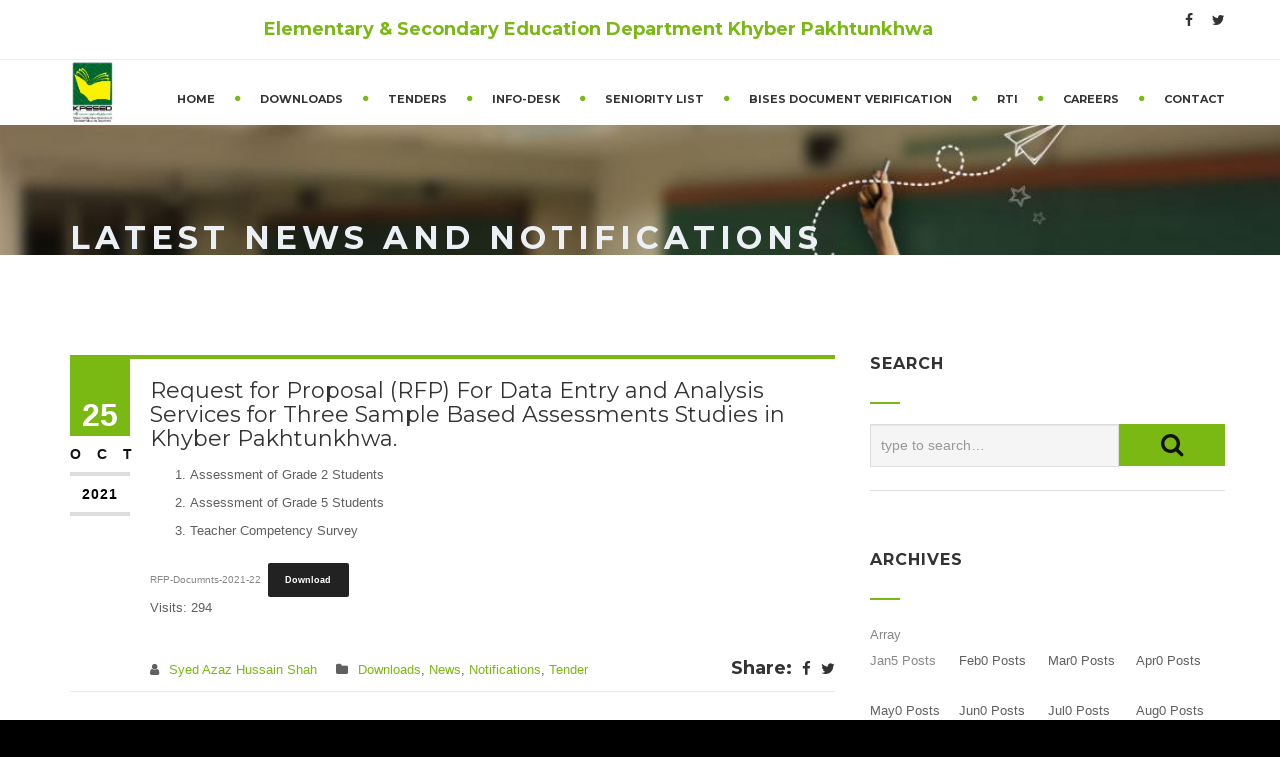

--- FILE ---
content_type: text/html; charset=UTF-8
request_url: https://kpese.gov.pk/request-for-proposal-rfp-for-data-entry-and-analysis-services-for-three-sample-based-assessments-studies-in-khyber-pakhtunkhwa/
body_size: 121491
content:
<!DOCTYPE html>
<!--[if IE 7]>
<html class="ie ie7" lang="en-US">
<![endif]-->
<!--[if IE 8]>
<html class="ie ie8 no-js lt-ie9" lang="en-US">
<![endif]-->
<!--[if !(IE 7) | !(IE 8) ]><!-->
<html lang="en-US">
<!--<![endif]-->
<head>
	<meta charset="UTF-8">
	<meta name="viewport" content="width=device-width, initial-scale=1, maximum-scale=1">
	<link rel="profile" href="http://gmpg.org/xfn/11">
	<link rel="pingback" href="https://kpese.gov.pk/xmlrpc.php">	
	
    <!-- Favicons
    ================================================== -->
    <link rel="shortcut icon" type="image/x-icon" href="https://kpese.gov.pk/vtwkaf/uploads/2022/11/logo-3.png">	
	
<title>Request for Proposal (RFP) For Data Entry and Analysis Services for Three Sample Based Assessments Studies in Khyber Pakhtunkhwa. &#8211; Elementary &amp; Secondary Education Department, Khyber Pakhtunkhwa</title>
<meta name='robots' content='max-image-preview:large' />
<link rel='dns-prefetch' href='//maps.googleapis.com' />
<link rel='dns-prefetch' href='//www.googletagmanager.com' />
<link rel='dns-prefetch' href='//maxcdn.bootstrapcdn.com' />
<link rel='dns-prefetch' href='//fonts.googleapis.com' />
<link rel="alternate" type="application/rss+xml" title="Elementary &amp; Secondary Education Department, Khyber Pakhtunkhwa &raquo; Feed" href="https://kpese.gov.pk/feed/" />
<script type="text/javascript">
/* <![CDATA[ */
window._wpemojiSettings = {"baseUrl":"https:\/\/s.w.org\/images\/core\/emoji\/14.0.0\/72x72\/","ext":".png","svgUrl":"https:\/\/s.w.org\/images\/core\/emoji\/14.0.0\/svg\/","svgExt":".svg","source":{"concatemoji":"https:\/\/kpese.gov.pk\/wp-includes\/js\/wp-emoji-release.min.js?ver=43625eb542d197a3bd78bfbf1c971810"}};
/*! This file is auto-generated */
!function(i,n){var o,s,e;function c(e){try{var t={supportTests:e,timestamp:(new Date).valueOf()};sessionStorage.setItem(o,JSON.stringify(t))}catch(e){}}function p(e,t,n){e.clearRect(0,0,e.canvas.width,e.canvas.height),e.fillText(t,0,0);var t=new Uint32Array(e.getImageData(0,0,e.canvas.width,e.canvas.height).data),r=(e.clearRect(0,0,e.canvas.width,e.canvas.height),e.fillText(n,0,0),new Uint32Array(e.getImageData(0,0,e.canvas.width,e.canvas.height).data));return t.every(function(e,t){return e===r[t]})}function u(e,t,n){switch(t){case"flag":return n(e,"\ud83c\udff3\ufe0f\u200d\u26a7\ufe0f","\ud83c\udff3\ufe0f\u200b\u26a7\ufe0f")?!1:!n(e,"\ud83c\uddfa\ud83c\uddf3","\ud83c\uddfa\u200b\ud83c\uddf3")&&!n(e,"\ud83c\udff4\udb40\udc67\udb40\udc62\udb40\udc65\udb40\udc6e\udb40\udc67\udb40\udc7f","\ud83c\udff4\u200b\udb40\udc67\u200b\udb40\udc62\u200b\udb40\udc65\u200b\udb40\udc6e\u200b\udb40\udc67\u200b\udb40\udc7f");case"emoji":return!n(e,"\ud83e\udef1\ud83c\udffb\u200d\ud83e\udef2\ud83c\udfff","\ud83e\udef1\ud83c\udffb\u200b\ud83e\udef2\ud83c\udfff")}return!1}function f(e,t,n){var r="undefined"!=typeof WorkerGlobalScope&&self instanceof WorkerGlobalScope?new OffscreenCanvas(300,150):i.createElement("canvas"),a=r.getContext("2d",{willReadFrequently:!0}),o=(a.textBaseline="top",a.font="600 32px Arial",{});return e.forEach(function(e){o[e]=t(a,e,n)}),o}function t(e){var t=i.createElement("script");t.src=e,t.defer=!0,i.head.appendChild(t)}"undefined"!=typeof Promise&&(o="wpEmojiSettingsSupports",s=["flag","emoji"],n.supports={everything:!0,everythingExceptFlag:!0},e=new Promise(function(e){i.addEventListener("DOMContentLoaded",e,{once:!0})}),new Promise(function(t){var n=function(){try{var e=JSON.parse(sessionStorage.getItem(o));if("object"==typeof e&&"number"==typeof e.timestamp&&(new Date).valueOf()<e.timestamp+604800&&"object"==typeof e.supportTests)return e.supportTests}catch(e){}return null}();if(!n){if("undefined"!=typeof Worker&&"undefined"!=typeof OffscreenCanvas&&"undefined"!=typeof URL&&URL.createObjectURL&&"undefined"!=typeof Blob)try{var e="postMessage("+f.toString()+"("+[JSON.stringify(s),u.toString(),p.toString()].join(",")+"));",r=new Blob([e],{type:"text/javascript"}),a=new Worker(URL.createObjectURL(r),{name:"wpTestEmojiSupports"});return void(a.onmessage=function(e){c(n=e.data),a.terminate(),t(n)})}catch(e){}c(n=f(s,u,p))}t(n)}).then(function(e){for(var t in e)n.supports[t]=e[t],n.supports.everything=n.supports.everything&&n.supports[t],"flag"!==t&&(n.supports.everythingExceptFlag=n.supports.everythingExceptFlag&&n.supports[t]);n.supports.everythingExceptFlag=n.supports.everythingExceptFlag&&!n.supports.flag,n.DOMReady=!1,n.readyCallback=function(){n.DOMReady=!0}}).then(function(){return e}).then(function(){var e;n.supports.everything||(n.readyCallback(),(e=n.source||{}).concatemoji?t(e.concatemoji):e.wpemoji&&e.twemoji&&(t(e.twemoji),t(e.wpemoji)))}))}((window,document),window._wpemojiSettings);
/* ]]> */
</script>
<link rel='stylesheet' id='sbi_styles-css' href='https://kpese.gov.pk/vtwkaf/plugins/instagram-feed/css/sbi-styles.min.css?ver=6.9.1' type='text/css' media='all' />
<style id='wp-emoji-styles-inline-css' type='text/css'>

	img.wp-smiley, img.emoji {
		display: inline !important;
		border: none !important;
		box-shadow: none !important;
		height: 1em !important;
		width: 1em !important;
		margin: 0 0.07em !important;
		vertical-align: -0.1em !important;
		background: none !important;
		padding: 0 !important;
	}
</style>
<link rel='stylesheet' id='wp-block-library-css' href='https://kpese.gov.pk/wp-includes/css/dist/block-library/style.min.css?ver=43625eb542d197a3bd78bfbf1c971810' type='text/css' media='all' />
<style id='wp-block-library-theme-inline-css' type='text/css'>
.wp-block-audio figcaption{color:#555;font-size:13px;text-align:center}.is-dark-theme .wp-block-audio figcaption{color:hsla(0,0%,100%,.65)}.wp-block-audio{margin:0 0 1em}.wp-block-code{border:1px solid #ccc;border-radius:4px;font-family:Menlo,Consolas,monaco,monospace;padding:.8em 1em}.wp-block-embed figcaption{color:#555;font-size:13px;text-align:center}.is-dark-theme .wp-block-embed figcaption{color:hsla(0,0%,100%,.65)}.wp-block-embed{margin:0 0 1em}.blocks-gallery-caption{color:#555;font-size:13px;text-align:center}.is-dark-theme .blocks-gallery-caption{color:hsla(0,0%,100%,.65)}.wp-block-image figcaption{color:#555;font-size:13px;text-align:center}.is-dark-theme .wp-block-image figcaption{color:hsla(0,0%,100%,.65)}.wp-block-image{margin:0 0 1em}.wp-block-pullquote{border-bottom:4px solid;border-top:4px solid;color:currentColor;margin-bottom:1.75em}.wp-block-pullquote cite,.wp-block-pullquote footer,.wp-block-pullquote__citation{color:currentColor;font-size:.8125em;font-style:normal;text-transform:uppercase}.wp-block-quote{border-left:.25em solid;margin:0 0 1.75em;padding-left:1em}.wp-block-quote cite,.wp-block-quote footer{color:currentColor;font-size:.8125em;font-style:normal;position:relative}.wp-block-quote.has-text-align-right{border-left:none;border-right:.25em solid;padding-left:0;padding-right:1em}.wp-block-quote.has-text-align-center{border:none;padding-left:0}.wp-block-quote.is-large,.wp-block-quote.is-style-large,.wp-block-quote.is-style-plain{border:none}.wp-block-search .wp-block-search__label{font-weight:700}.wp-block-search__button{border:1px solid #ccc;padding:.375em .625em}:where(.wp-block-group.has-background){padding:1.25em 2.375em}.wp-block-separator.has-css-opacity{opacity:.4}.wp-block-separator{border:none;border-bottom:2px solid;margin-left:auto;margin-right:auto}.wp-block-separator.has-alpha-channel-opacity{opacity:1}.wp-block-separator:not(.is-style-wide):not(.is-style-dots){width:100px}.wp-block-separator.has-background:not(.is-style-dots){border-bottom:none;height:1px}.wp-block-separator.has-background:not(.is-style-wide):not(.is-style-dots){height:2px}.wp-block-table{margin:0 0 1em}.wp-block-table td,.wp-block-table th{word-break:normal}.wp-block-table figcaption{color:#555;font-size:13px;text-align:center}.is-dark-theme .wp-block-table figcaption{color:hsla(0,0%,100%,.65)}.wp-block-video figcaption{color:#555;font-size:13px;text-align:center}.is-dark-theme .wp-block-video figcaption{color:hsla(0,0%,100%,.65)}.wp-block-video{margin:0 0 1em}.wp-block-template-part.has-background{margin-bottom:0;margin-top:0;padding:1.25em 2.375em}
</style>
<link rel='stylesheet' id='wpzoom-social-icons-block-style-css' href='https://kpese.gov.pk/vtwkaf/plugins/social-icons-widget-by-wpzoom/block/dist/style-wpzoom-social-icons.css?ver=4.2.15' type='text/css' media='all' />
<style id='classic-theme-styles-inline-css' type='text/css'>
/*! This file is auto-generated */
.wp-block-button__link{color:#fff;background-color:#32373c;border-radius:9999px;box-shadow:none;text-decoration:none;padding:calc(.667em + 2px) calc(1.333em + 2px);font-size:1.125em}.wp-block-file__button{background:#32373c;color:#fff;text-decoration:none}
</style>
<style id='global-styles-inline-css' type='text/css'>
body{--wp--preset--color--black: #000000;--wp--preset--color--cyan-bluish-gray: #abb8c3;--wp--preset--color--white: #ffffff;--wp--preset--color--pale-pink: #f78da7;--wp--preset--color--vivid-red: #cf2e2e;--wp--preset--color--luminous-vivid-orange: #ff6900;--wp--preset--color--luminous-vivid-amber: #fcb900;--wp--preset--color--light-green-cyan: #7bdcb5;--wp--preset--color--vivid-green-cyan: #00d084;--wp--preset--color--pale-cyan-blue: #8ed1fc;--wp--preset--color--vivid-cyan-blue: #0693e3;--wp--preset--color--vivid-purple: #9b51e0;--wp--preset--gradient--vivid-cyan-blue-to-vivid-purple: linear-gradient(135deg,rgba(6,147,227,1) 0%,rgb(155,81,224) 100%);--wp--preset--gradient--light-green-cyan-to-vivid-green-cyan: linear-gradient(135deg,rgb(122,220,180) 0%,rgb(0,208,130) 100%);--wp--preset--gradient--luminous-vivid-amber-to-luminous-vivid-orange: linear-gradient(135deg,rgba(252,185,0,1) 0%,rgba(255,105,0,1) 100%);--wp--preset--gradient--luminous-vivid-orange-to-vivid-red: linear-gradient(135deg,rgba(255,105,0,1) 0%,rgb(207,46,46) 100%);--wp--preset--gradient--very-light-gray-to-cyan-bluish-gray: linear-gradient(135deg,rgb(238,238,238) 0%,rgb(169,184,195) 100%);--wp--preset--gradient--cool-to-warm-spectrum: linear-gradient(135deg,rgb(74,234,220) 0%,rgb(151,120,209) 20%,rgb(207,42,186) 40%,rgb(238,44,130) 60%,rgb(251,105,98) 80%,rgb(254,248,76) 100%);--wp--preset--gradient--blush-light-purple: linear-gradient(135deg,rgb(255,206,236) 0%,rgb(152,150,240) 100%);--wp--preset--gradient--blush-bordeaux: linear-gradient(135deg,rgb(254,205,165) 0%,rgb(254,45,45) 50%,rgb(107,0,62) 100%);--wp--preset--gradient--luminous-dusk: linear-gradient(135deg,rgb(255,203,112) 0%,rgb(199,81,192) 50%,rgb(65,88,208) 100%);--wp--preset--gradient--pale-ocean: linear-gradient(135deg,rgb(255,245,203) 0%,rgb(182,227,212) 50%,rgb(51,167,181) 100%);--wp--preset--gradient--electric-grass: linear-gradient(135deg,rgb(202,248,128) 0%,rgb(113,206,126) 100%);--wp--preset--gradient--midnight: linear-gradient(135deg,rgb(2,3,129) 0%,rgb(40,116,252) 100%);--wp--preset--font-size--small: 13px;--wp--preset--font-size--medium: 20px;--wp--preset--font-size--large: 36px;--wp--preset--font-size--x-large: 42px;--wp--preset--spacing--20: 0.44rem;--wp--preset--spacing--30: 0.67rem;--wp--preset--spacing--40: 1rem;--wp--preset--spacing--50: 1.5rem;--wp--preset--spacing--60: 2.25rem;--wp--preset--spacing--70: 3.38rem;--wp--preset--spacing--80: 5.06rem;--wp--preset--shadow--natural: 6px 6px 9px rgba(0, 0, 0, 0.2);--wp--preset--shadow--deep: 12px 12px 50px rgba(0, 0, 0, 0.4);--wp--preset--shadow--sharp: 6px 6px 0px rgba(0, 0, 0, 0.2);--wp--preset--shadow--outlined: 6px 6px 0px -3px rgba(255, 255, 255, 1), 6px 6px rgba(0, 0, 0, 1);--wp--preset--shadow--crisp: 6px 6px 0px rgba(0, 0, 0, 1);}:where(.is-layout-flex){gap: 0.5em;}:where(.is-layout-grid){gap: 0.5em;}body .is-layout-flow > .alignleft{float: left;margin-inline-start: 0;margin-inline-end: 2em;}body .is-layout-flow > .alignright{float: right;margin-inline-start: 2em;margin-inline-end: 0;}body .is-layout-flow > .aligncenter{margin-left: auto !important;margin-right: auto !important;}body .is-layout-constrained > .alignleft{float: left;margin-inline-start: 0;margin-inline-end: 2em;}body .is-layout-constrained > .alignright{float: right;margin-inline-start: 2em;margin-inline-end: 0;}body .is-layout-constrained > .aligncenter{margin-left: auto !important;margin-right: auto !important;}body .is-layout-constrained > :where(:not(.alignleft):not(.alignright):not(.alignfull)){max-width: var(--wp--style--global--content-size);margin-left: auto !important;margin-right: auto !important;}body .is-layout-constrained > .alignwide{max-width: var(--wp--style--global--wide-size);}body .is-layout-flex{display: flex;}body .is-layout-flex{flex-wrap: wrap;align-items: center;}body .is-layout-flex > *{margin: 0;}body .is-layout-grid{display: grid;}body .is-layout-grid > *{margin: 0;}:where(.wp-block-columns.is-layout-flex){gap: 2em;}:where(.wp-block-columns.is-layout-grid){gap: 2em;}:where(.wp-block-post-template.is-layout-flex){gap: 1.25em;}:where(.wp-block-post-template.is-layout-grid){gap: 1.25em;}.has-black-color{color: var(--wp--preset--color--black) !important;}.has-cyan-bluish-gray-color{color: var(--wp--preset--color--cyan-bluish-gray) !important;}.has-white-color{color: var(--wp--preset--color--white) !important;}.has-pale-pink-color{color: var(--wp--preset--color--pale-pink) !important;}.has-vivid-red-color{color: var(--wp--preset--color--vivid-red) !important;}.has-luminous-vivid-orange-color{color: var(--wp--preset--color--luminous-vivid-orange) !important;}.has-luminous-vivid-amber-color{color: var(--wp--preset--color--luminous-vivid-amber) !important;}.has-light-green-cyan-color{color: var(--wp--preset--color--light-green-cyan) !important;}.has-vivid-green-cyan-color{color: var(--wp--preset--color--vivid-green-cyan) !important;}.has-pale-cyan-blue-color{color: var(--wp--preset--color--pale-cyan-blue) !important;}.has-vivid-cyan-blue-color{color: var(--wp--preset--color--vivid-cyan-blue) !important;}.has-vivid-purple-color{color: var(--wp--preset--color--vivid-purple) !important;}.has-black-background-color{background-color: var(--wp--preset--color--black) !important;}.has-cyan-bluish-gray-background-color{background-color: var(--wp--preset--color--cyan-bluish-gray) !important;}.has-white-background-color{background-color: var(--wp--preset--color--white) !important;}.has-pale-pink-background-color{background-color: var(--wp--preset--color--pale-pink) !important;}.has-vivid-red-background-color{background-color: var(--wp--preset--color--vivid-red) !important;}.has-luminous-vivid-orange-background-color{background-color: var(--wp--preset--color--luminous-vivid-orange) !important;}.has-luminous-vivid-amber-background-color{background-color: var(--wp--preset--color--luminous-vivid-amber) !important;}.has-light-green-cyan-background-color{background-color: var(--wp--preset--color--light-green-cyan) !important;}.has-vivid-green-cyan-background-color{background-color: var(--wp--preset--color--vivid-green-cyan) !important;}.has-pale-cyan-blue-background-color{background-color: var(--wp--preset--color--pale-cyan-blue) !important;}.has-vivid-cyan-blue-background-color{background-color: var(--wp--preset--color--vivid-cyan-blue) !important;}.has-vivid-purple-background-color{background-color: var(--wp--preset--color--vivid-purple) !important;}.has-black-border-color{border-color: var(--wp--preset--color--black) !important;}.has-cyan-bluish-gray-border-color{border-color: var(--wp--preset--color--cyan-bluish-gray) !important;}.has-white-border-color{border-color: var(--wp--preset--color--white) !important;}.has-pale-pink-border-color{border-color: var(--wp--preset--color--pale-pink) !important;}.has-vivid-red-border-color{border-color: var(--wp--preset--color--vivid-red) !important;}.has-luminous-vivid-orange-border-color{border-color: var(--wp--preset--color--luminous-vivid-orange) !important;}.has-luminous-vivid-amber-border-color{border-color: var(--wp--preset--color--luminous-vivid-amber) !important;}.has-light-green-cyan-border-color{border-color: var(--wp--preset--color--light-green-cyan) !important;}.has-vivid-green-cyan-border-color{border-color: var(--wp--preset--color--vivid-green-cyan) !important;}.has-pale-cyan-blue-border-color{border-color: var(--wp--preset--color--pale-cyan-blue) !important;}.has-vivid-cyan-blue-border-color{border-color: var(--wp--preset--color--vivid-cyan-blue) !important;}.has-vivid-purple-border-color{border-color: var(--wp--preset--color--vivid-purple) !important;}.has-vivid-cyan-blue-to-vivid-purple-gradient-background{background: var(--wp--preset--gradient--vivid-cyan-blue-to-vivid-purple) !important;}.has-light-green-cyan-to-vivid-green-cyan-gradient-background{background: var(--wp--preset--gradient--light-green-cyan-to-vivid-green-cyan) !important;}.has-luminous-vivid-amber-to-luminous-vivid-orange-gradient-background{background: var(--wp--preset--gradient--luminous-vivid-amber-to-luminous-vivid-orange) !important;}.has-luminous-vivid-orange-to-vivid-red-gradient-background{background: var(--wp--preset--gradient--luminous-vivid-orange-to-vivid-red) !important;}.has-very-light-gray-to-cyan-bluish-gray-gradient-background{background: var(--wp--preset--gradient--very-light-gray-to-cyan-bluish-gray) !important;}.has-cool-to-warm-spectrum-gradient-background{background: var(--wp--preset--gradient--cool-to-warm-spectrum) !important;}.has-blush-light-purple-gradient-background{background: var(--wp--preset--gradient--blush-light-purple) !important;}.has-blush-bordeaux-gradient-background{background: var(--wp--preset--gradient--blush-bordeaux) !important;}.has-luminous-dusk-gradient-background{background: var(--wp--preset--gradient--luminous-dusk) !important;}.has-pale-ocean-gradient-background{background: var(--wp--preset--gradient--pale-ocean) !important;}.has-electric-grass-gradient-background{background: var(--wp--preset--gradient--electric-grass) !important;}.has-midnight-gradient-background{background: var(--wp--preset--gradient--midnight) !important;}.has-small-font-size{font-size: var(--wp--preset--font-size--small) !important;}.has-medium-font-size{font-size: var(--wp--preset--font-size--medium) !important;}.has-large-font-size{font-size: var(--wp--preset--font-size--large) !important;}.has-x-large-font-size{font-size: var(--wp--preset--font-size--x-large) !important;}
.wp-block-navigation a:where(:not(.wp-element-button)){color: inherit;}
:where(.wp-block-post-template.is-layout-flex){gap: 1.25em;}:where(.wp-block-post-template.is-layout-grid){gap: 1.25em;}
:where(.wp-block-columns.is-layout-flex){gap: 2em;}:where(.wp-block-columns.is-layout-grid){gap: 2em;}
.wp-block-pullquote{font-size: 1.5em;line-height: 1.6;}
</style>
<link rel='stylesheet' id='redux-extendify-styles-css' href='https://kpese.gov.pk/vtwkaf/plugins/redux-framework/redux-core/assets/css/extendify-utilities.css?ver=4.4.11' type='text/css' media='all' />
<link rel='stylesheet' id='archives-cal-calendrier-css' href='https://kpese.gov.pk/vtwkaf/plugins/archives-calendar-widget/themes/calendrier.css?ver=1.0.15' type='text/css' media='all' />
<link rel='stylesheet' id='chart-builder-css' href='https://kpese.gov.pk/vtwkaf/plugins/chart-builder/public/css/chart-builder-public.css?ver=2.0.8' type='text/css' media='all' />
<link rel='stylesheet' id='contact-form-7-css' href='https://kpese.gov.pk/vtwkaf/plugins/contact-form-7/includes/css/styles.css?ver=5.8.5' type='text/css' media='all' />
<link rel='stylesheet' id='ctf_styles-css' href='https://kpese.gov.pk/vtwkaf/plugins/custom-twitter-feeds/css/ctf-styles.min.css?ver=2.2.2' type='text/css' media='all' />
<link rel='stylesheet' id='image-hover-effects-css-css' href='https://kpese.gov.pk/vtwkaf/plugins/mega-addons-for-visual-composer/css/ihover.css?ver=43625eb542d197a3bd78bfbf1c971810' type='text/css' media='all' />
<link rel='stylesheet' id='style-css-css' href='https://kpese.gov.pk/vtwkaf/plugins/mega-addons-for-visual-composer/css/style.css?ver=43625eb542d197a3bd78bfbf1c971810' type='text/css' media='all' />
<link rel='stylesheet' id='font-awesome-latest-css' href='https://kpese.gov.pk/vtwkaf/plugins/mega-addons-for-visual-composer/css/font-awesome/css/all.css?ver=43625eb542d197a3bd78bfbf1c971810' type='text/css' media='all' />
<link rel='stylesheet' id='pj-news-ticker-css' href='https://kpese.gov.pk/vtwkaf/plugins/pj-news-ticker/public/css/pj-news-ticker.css?ver=1.9.5' type='text/css' media='all' />
<link rel='stylesheet' id='jquery.fancybox-css' href='https://kpese.gov.pk/vtwkaf/plugins/popup-with-fancybox/inc/jquery.fancybox.css?ver=43625eb542d197a3bd78bfbf1c971810' type='text/css' media='all' />
<link rel='stylesheet' id='cff-css' href='https://kpese.gov.pk/vtwkaf/plugins/custom-facebook-feed/assets/css/cff-style.min.css?ver=4.3.4' type='text/css' media='all' />
<link rel='stylesheet' id='sb-font-awesome-css' href='https://maxcdn.bootstrapcdn.com/font-awesome/4.7.0/css/font-awesome.min.css?ver=43625eb542d197a3bd78bfbf1c971810' type='text/css' media='all' />
<link rel='stylesheet' id='archi-fonts-css' href='https://fonts.googleapis.com/css?family=Allura%7CDosis%3A200%2C300%2C400%2C500%2C600%2C700%2C800%7CMontserrat%3A100%2C100i%2C200%2C200i%2C300%2C300i%2C400%2C400i%2C500%2C500i%2C600%2C600i%2C700%2C700i%2C800%2C800i%2C900%2C900i%7COpen%2BSans%3A300%2C300i%2C400%2C400i%2C600%2C600i%2C700%2C700i%2C800%2C800i%7CPT%2BSans%3A400%2C400i%2C700%2C700i%7CRaleway%3A100%2C100i%2C200%2C200i%2C300%2C300i%2C400%2C400i%2C500%2C500i%2C600%2C600i%2C700%2C700i%2C800%2C800i%2C900%2C900i&#038;subset=cyrillic%2Ccyrillic-ext%2Cgreek%2Cgreek-ext%2Clatin-ext%2Cvietnamese' type='text/css' media='all' />
<link rel='stylesheet' id='archi-bootstrap-css' href='https://kpese.gov.pk/vtwkaf/themes/archi/css/bootstrap.css?ver=43625eb542d197a3bd78bfbf1c971810' type='text/css' media='all' />
<link rel='stylesheet' id='archi-jpreloader-css' href='https://kpese.gov.pk/vtwkaf/themes/archi/css/jpreloader.css?ver=43625eb542d197a3bd78bfbf1c971810' type='text/css' media='all' />
<link rel='stylesheet' id='archi-animate-css' href='https://kpese.gov.pk/vtwkaf/themes/archi/css/animate.css?ver=43625eb542d197a3bd78bfbf1c971810' type='text/css' media='all' />
<link rel='stylesheet' id='archi-plugin-css' href='https://kpese.gov.pk/vtwkaf/themes/archi/css/plugin.css?ver=43625eb542d197a3bd78bfbf1c971810' type='text/css' media='all' />
<link rel='stylesheet' id='archi-awesome-font-css' href='https://kpese.gov.pk/vtwkaf/themes/archi/fonts/font-awesome/css/font-awesome.css?ver=43625eb542d197a3bd78bfbf1c971810' type='text/css' media='all' />
<link rel='stylesheet' id='archi-et-line-font-css' href='https://kpese.gov.pk/vtwkaf/themes/archi/fonts/et-line-font/style.css?ver=43625eb542d197a3bd78bfbf1c971810' type='text/css' media='all' />
<link rel='stylesheet' id='archi-elegant-font-css' href='https://kpese.gov.pk/vtwkaf/themes/archi/fonts/elegant-font/style.css?ver=43625eb542d197a3bd78bfbf1c971810' type='text/css' media='all' />
<link rel='stylesheet' id='archi-YTPlayer-css' href='https://kpese.gov.pk/vtwkaf/themes/archi/css/jquery.mb.YTPlayer.min.css?ver=43625eb542d197a3bd78bfbf1c971810' type='text/css' media='all' />
<link rel='stylesheet' id='archi-style-css' href='https://kpese.gov.pk/vtwkaf/themes/archi/style.css?ver=43625eb542d197a3bd78bfbf1c971810' type='text/css' media='all' />
<link rel='stylesheet' id='archi-block-style-css' href='https://kpese.gov.pk/vtwkaf/themes/archi/css/blocks.css?ver=1.0' type='text/css' media='all' />
<link rel='stylesheet' id='archi-style-light-css' href='https://kpese.gov.pk/vtwkaf/themes/archi/css/light.css?ver=43625eb542d197a3bd78bfbf1c971810' type='text/css' media='all' />
<link rel='stylesheet' id='archi-twentytwenty-css' href='https://kpese.gov.pk/vtwkaf/themes/archi/css/twentytwenty.css?ver=43625eb542d197a3bd78bfbf1c971810' type='text/css' media='all' />
<!--[if gt IE 8]>
<link rel='stylesheet' id='archi-theme-new-ie-css' href='https://kpese.gov.pk/vtwkaf/themes/archi/css/new-ie.css?ver=43625eb542d197a3bd78bfbf1c971810' type='text/css' media='all' />
<![endif]-->
<link rel='stylesheet' id='wpzoom-social-icons-socicon-css' href='https://kpese.gov.pk/vtwkaf/plugins/social-icons-widget-by-wpzoom/assets/css/wpzoom-socicon.css?ver=1704807808' type='text/css' media='all' />
<link rel='stylesheet' id='wpzoom-social-icons-genericons-css' href='https://kpese.gov.pk/vtwkaf/plugins/social-icons-widget-by-wpzoom/assets/css/genericons.css?ver=1704807808' type='text/css' media='all' />
<link rel='stylesheet' id='wpzoom-social-icons-academicons-css' href='https://kpese.gov.pk/vtwkaf/plugins/social-icons-widget-by-wpzoom/assets/css/academicons.min.css?ver=1704807808' type='text/css' media='all' />
<link rel='stylesheet' id='wpzoom-social-icons-font-awesome-3-css' href='https://kpese.gov.pk/vtwkaf/plugins/social-icons-widget-by-wpzoom/assets/css/font-awesome-3.min.css?ver=1704807808' type='text/css' media='all' />
<link rel='stylesheet' id='dashicons-css' href='https://kpese.gov.pk/wp-includes/css/dashicons.min.css?ver=43625eb542d197a3bd78bfbf1c971810' type='text/css' media='all' />
<link rel='stylesheet' id='wpzoom-social-icons-styles-css' href='https://kpese.gov.pk/vtwkaf/plugins/social-icons-widget-by-wpzoom/assets/css/wpzoom-social-icons-styles.css?ver=1704807808' type='text/css' media='all' />
<link rel='preload' as='font'  id='wpzoom-social-icons-font-academicons-woff2-css' href='https://kpese.gov.pk/vtwkaf/plugins/social-icons-widget-by-wpzoom/assets/font/academicons.woff2?v=1.9.2'  type='font/woff2' crossorigin />
<link rel='preload' as='font'  id='wpzoom-social-icons-font-fontawesome-3-woff2-css' href='https://kpese.gov.pk/vtwkaf/plugins/social-icons-widget-by-wpzoom/assets/font/fontawesome-webfont.woff2?v=4.7.0'  type='font/woff2' crossorigin />
<link rel='preload' as='font'  id='wpzoom-social-icons-font-genericons-woff-css' href='https://kpese.gov.pk/vtwkaf/plugins/social-icons-widget-by-wpzoom/assets/font/Genericons.woff'  type='font/woff' crossorigin />
<link rel='preload' as='font'  id='wpzoom-social-icons-font-socicon-woff2-css' href='https://kpese.gov.pk/vtwkaf/plugins/social-icons-widget-by-wpzoom/assets/font/socicon.woff2?v=4.2.15'  type='font/woff2' crossorigin />
<script type="text/javascript" src="https://kpese.gov.pk/wp-includes/js/jquery/jquery.min.js?ver=3.7.1" id="jquery-core-js"></script>
<script type="text/javascript" src="https://kpese.gov.pk/wp-includes/js/jquery/jquery-migrate.min.js?ver=3.4.1" id="jquery-migrate-js"></script>
<script type="text/javascript" src="https://kpese.gov.pk/vtwkaf/plugins/archives-calendar-widget/admin/js/jquery.arcw-init.js?ver=1.0.15" id="jquery-arcw-js"></script>
<script type="text/javascript" src="https://kpese.gov.pk/vtwkaf/plugins/chart-builder/public/js/chart-builder-public-plugin.js?ver=2.0.8" id="chart-builder-plugin-js"></script>
<script type="text/javascript" src="https://kpese.gov.pk/vtwkaf/plugins/chart-builder/public/js/chart-builder-public.js?ver=2.0.8" id="chart-builder-js"></script>
<script type="text/javascript" src="https://kpese.gov.pk/vtwkaf/plugins/pj-news-ticker/public/js/pj-news-ticker.js?ver=1.9.5" id="pj-news-ticker-js"></script>
<script type="text/javascript" src="https://kpese.gov.pk/vtwkaf/plugins/popup-with-fancybox/inc/jquery.fancybox.js?ver=43625eb542d197a3bd78bfbf1c971810" id="jquery.fancybox-js"></script>
<script type="text/javascript" id="wp-statistics-tracker-js-extra">
/* <![CDATA[ */
var WP_Statistics_Tracker_Object = {"hitRequestUrl":"https:\/\/kpese.gov.pk\/wp-json\/wp-statistics\/v2\/hit?wp_statistics_hit_rest=yes&track_all=1&current_page_type=post&current_page_id=7448&search_query&page_uri=L3JlcXVlc3QtZm9yLXByb3Bvc2FsLXJmcC1mb3ItZGF0YS1lbnRyeS1hbmQtYW5hbHlzaXMtc2VydmljZXMtZm9yLXRocmVlLXNhbXBsZS1iYXNlZC1hc3Nlc3NtZW50cy1zdHVkaWVzLWluLWtoeWJlci1wYWtodHVua2h3YS8","keepOnlineRequestUrl":"https:\/\/kpese.gov.pk\/wp-json\/wp-statistics\/v2\/online?wp_statistics_hit_rest=yes&track_all=1&current_page_type=post&current_page_id=7448&search_query&page_uri=L3JlcXVlc3QtZm9yLXByb3Bvc2FsLXJmcC1mb3ItZGF0YS1lbnRyeS1hbmQtYW5hbHlzaXMtc2VydmljZXMtZm9yLXRocmVlLXNhbXBsZS1iYXNlZC1hc3Nlc3NtZW50cy1zdHVkaWVzLWluLWtoeWJlci1wYWtodHVua2h3YS8","option":{"dntEnabled":false,"cacheCompatibility":""}};
/* ]]> */
</script>
<script type="text/javascript" src="https://kpese.gov.pk/vtwkaf/plugins/wp-statistics/assets/js/tracker.js?ver=43625eb542d197a3bd78bfbf1c971810" id="wp-statistics-tracker-js"></script>
<script type="text/javascript" src="https://maps.googleapis.com/maps/api/js?key=AIzaSyAvpnlHRidMIU374bKM5-sx8ruc01OvDjI&amp;ver=43625eb542d197a3bd78bfbf1c971810" id="archi-maps-js-js"></script>
<script type="text/javascript" src="https://kpese.gov.pk/vtwkaf/themes/archi/js/maplace.js?ver=43625eb542d197a3bd78bfbf1c971810" id="archi-maplace-js"></script>
<script type="text/javascript" src="https://kpese.gov.pk/vtwkaf/themes/archi/js/jquery.malihu.PageScroll2id.js?ver=43625eb542d197a3bd78bfbf1c971810" id="archi-PageScroll2id-js"></script>

<!-- Google Analytics snippet added by Site Kit -->
<script type="text/javascript" src="https://www.googletagmanager.com/gtag/js?id=GT-MJW46MBZ" id="google_gtagjs-js" async></script>
<script type="text/javascript" id="google_gtagjs-js-after">
/* <![CDATA[ */
window.dataLayer = window.dataLayer || [];function gtag(){dataLayer.push(arguments);}
gtag('set', 'linker', {"domains":["kpese.gov.pk"]} );
gtag("js", new Date());
gtag("set", "developer_id.dZTNiMT", true);
gtag("config", "GT-MJW46MBZ");
/* ]]> */
</script>

<!-- End Google Analytics snippet added by Site Kit -->
<link rel="https://api.w.org/" href="https://kpese.gov.pk/wp-json/" /><link rel="alternate" type="application/json" href="https://kpese.gov.pk/wp-json/wp/v2/posts/7448" /><link rel="EditURI" type="application/rsd+xml" title="RSD" href="https://kpese.gov.pk/xmlrpc.php?rsd" />

<link rel="canonical" href="https://kpese.gov.pk/request-for-proposal-rfp-for-data-entry-and-analysis-services-for-three-sample-based-assessments-studies-in-khyber-pakhtunkhwa/" />
<link rel='shortlink' href='https://kpese.gov.pk/?p=7448' />
<link rel="alternate" type="application/json+oembed" href="https://kpese.gov.pk/wp-json/oembed/1.0/embed?url=https%3A%2F%2Fkpese.gov.pk%2Frequest-for-proposal-rfp-for-data-entry-and-analysis-services-for-three-sample-based-assessments-studies-in-khyber-pakhtunkhwa%2F" />
<link rel="alternate" type="text/xml+oembed" href="https://kpese.gov.pk/wp-json/oembed/1.0/embed?url=https%3A%2F%2Fkpese.gov.pk%2Frequest-for-proposal-rfp-for-data-entry-and-analysis-services-for-three-sample-based-assessments-studies-in-khyber-pakhtunkhwa%2F&#038;format=xml" />
<meta name="generator" content="Redux 4.4.11" /><meta name="generator" content="Site Kit by Google 1.116.0" /><meta name="google" content="aHR0cHM6Ly9rcGVzZS5nb3YucGsvemluZ2VyYXRoYS8="  /><!-- Analytics by WP Statistics v14.3.4 - https://wp-statistics.com/ -->
        
    <style type="text/css">    	
					/* Preload Colors */
			#jpreOverlay {background-color: #000000;}
			#jprePercentage {color: #111111;}
			#jpreBar{background-color: #7AB914;}
			.royal_preloader, html {background-color: #000000;}
		
		/* Subheader Colors */
		#subheader{
			background-image:url(https://kpese.gov.pk/vtwkaf/uploads/2019/11/School-Banner.jpg); 			background-color:#222222;
		}
		#subheader h1, #subheader .crumb {
			color: #ECEFF3;
		}	

					/* Header Colors */
			@media only screen and (min-width: 993px) {
				.de-navbar-left.de_light header, .de-navbar-left.de_light,
				.de-navbar-left, header, header.header-bg, .de-navbar-left header, .de-navbar-left #de-sidebar, .mainmenu li li a, .mainmenu li li li a{
				  background-color:;
				}
				.de-navbar-left header .mainmenu li {
					border-color:#1B1B1B;
				}
				header.smaller, header.header-bg.small{
				  background-color:#18191B !important;
				  border-bottom-color: #333333 !important; 
				}
				.de-navbar-left header.smaller{background-color: !important;}
				.no-subheader header{
					border-bottom-color: #333333; 
				}
				#mainmenu a, .mainmenu li li a, .mainmenu li li li a, .mainmenu li a {
					color: #000000;
				}
				header.smaller #mainmenu > li > a{
					color: #000000;
				}						
			}
			.de-navbar-left header {border-bottom: solid 0px #333333; }			
		
			

		#mainmenu li a:after, #mainmenu li a.mPS2id-highlight, .mainmenu li a.mPS2id-highlight, .de-navbar-left header .mainmenu > li > a:hover,
		header.smaller #mainmenu li a.mPS2id-highlight {
			color: #7AB914;
		}
		nav ul#mainmenu > li.current-menu-ancestor > a, .mainmenu li.current-menu-item > a, nav ul.mainmenu > li.current-menu-ancestor > a, 
		#mainmenu > li > a:hover, #mainmenu > li.current-menu-item > a, header.smaller #mainmenu > li > a:hover, header.smaller #mainmenu > li.current-menu-item > a {
			color: #7AB914;opacity:1;
		}
		#mainmenu li.current-menu-ancestor li.current-menu-ancestor > a, #mainmenu li li.active > a,
		header.smaller #mainmenu li li a:hover, #mainmenu li li a:hover {
			background-color: #7AB914;color:#111;			
		}

		/*Topbar Border Bottom Color */
		header .info {
			border-bottom-color: rgba(238,238,238,1);
			color: #7AB914;
		}
		header .info ul.social-list li i {
			color: #7AB914;
		}

		/* Content Colors */	
		.bg-color, .de_light .bg-fixed.bg-color,
		section.call-to-action,		
		.blog-list .date, .blog-read .date,
		.slider-info .text1,
		.btn-primary, .bg-id-color,
		.pagination .current,
		.pagination .current,
		.pagination .current:hover,
		.pagination .current:hover,
		.pagination .current:focus,
		.pagination .current span:focus, .dropcap,
		.fullwidthbanner-container a.btn,
		.feature-box-big-icon i,
		#testimonial-full, .icon-deco i,
		.blog-list .date-box .day,
		.bloglist .date-box .month,
		.bloglist .date-box .year,		
		.feature-box-small-icon .border,
		.small-border, .team-box .small-border,	.date-post,
		.team-list .small-border,
		.de-team-list .small-border,
		.btn-line:hover,a.btn-line:hover,
		.btn-line.hover,a.btn-line.hover,
		.owl-arrow span, .de-progress .progress-bar,
		#btn-close-x:hover, .box-fx .info, .de_testi blockquote:before,
		.menu-sidebar-menu-container ul li.current_page_item a,
		.widget_nav_menu ul#services-list li:hover,
		.btn-more, .widget .small-border,
		.product img:hover, #btn-search, .form-submit #submit,
		#wp-calendar tbody td#today,
		.de_tab.tab_steps .de_nav li span,
		#services-list li a:hover,
		.de_light #services-list li.active,
		#services-list li.active, .button.btn.btn-line:hover,.woocommerce #respond input#submit, .woocommerce a.button, 
		.woocommerce button.button, .woocommerce input.button, .woocommerce .widget_price_filter .ui-slider .ui-slider-range,
		.woocommerce .widget_price_filter .ui-slider .ui-slider-handle, .woocommerce .widget_price_filter .ui-slider .ui-slider-handle,
		.woocommerce-cart .wc-proceed-to-checkout a.checkout-button, .woocommerce #respond input#submit.alt, .woocommerce a.button.alt, 
		.woocommerce button.button.alt, .woocommerce input.button.alt, .added_to_cart:hover, #back-to-top, .header-light #menu-btn:hover,
		.owl-theme .owl-controls .owl-buttons div, .mb_YTVTime, .socials-sharing a.socials-item:hover, a.btn-custom,
		header.side-header .social-icons-2 ul li a:hover, .pricing-dark.pricing-box .price-row,
		.mainmenu li li a:hover, #services-list .widget_nav_menu ul.menu > li.current-menu-item > a, #services-list > li.current-menu-item > a, 
		#services-list li li.current-menu-item > a, 
		.pricing-s1 .ribbon, #sidebar .widget .small-border, .portfolio-navigation a:hover {
			background-color:#7AB914;
		}
		.woocommerce-cart .wc-proceed-to-checkout a.checkout-button:hover, .woocommerce #respond input#submit.alt:hover, 
		.woocommerce a.button.alt:hover, .woocommerce button.button.alt:hover, .woocommerce input.button.alt:hover {
			background-color: #DAD8DA;
			color: #5D6F93;
		}
		.post-image .owl-theme .owl-controls .owl-page.active span, .pricing-dark.pricing-box .price-row, 
		.de_light .pricing-dark.pricing-box .price-row {
		   background-color:#7AB914 !important;
		}

		 
							#filters a:hover, .filters a:hover{background-color:#111111;}
							
			#filters li.showchild > a, #filters a.selected, #filters a.selected:hover,
			.filters a.selected, .filters a.selected:hover {
				background-color: #7ab914;
				color: #111111;
			}
		
		.feature-box i,
		.slider_text h1, .id-color,
		.pricing-box li h1,
		.title span, i.large:hover,
		.feature-box-small-icon-2 i, address div i,
		.pricing-dark .pricing-box li.price-row, .price,
		.dark .feature-box-small-icon i,
		a.btn-slider:after,
		.feature-box-small-icon i, a.btn-line:after,
		.team-list .social a,
		.de_contact_info i, .de_count,
		.dark .btn-line:hover:after, .dark a.btn-line:hover:after, .dark a.btn-line.hover:after,
		a.btn-text:after,
		.separator span  i,
		address div strong,
		address span strong,
		.de_testi_by, .pf_text,
		.dark .btn-line:after, .dark  a.btn-line:after, .crumb a,
		.post-info a, .comments_number, .date .c_reply a,
		.search-form:before, h3 b, .woocommerce .star-rating span,
		.woocommerce .star-rating:before, .woocommerce div.product p.price, .woocommerce div.product span.price,
		.woocommerce div.product .woocommerce-tabs ul.tabs li.active a, .de_light.woocommerce p.stars a,
		.de_light.woocommerce p.stars a, .pricing-box h1, .de_light .pricing-box h1, h1.title strong, header .info ul.social-list li a:hover i,
		header .info ul.info-list li span, header .info ul.info-list li strong, header .info ul.info-list li i, .added_to_cart:after,
		.portfolio-icon:hover, .portfolio-icon a:hover i, .de-navbar-left #subheader .crumb a, .mb_YTVPBar, .post-controls a:hover strong, 
		.folio-style2 .folio-info h3 a:hover, .text-slider .text-item b, .style-3 b, .share-holder .social-links.rounded-share-icons a:hover i,
		.woocommerce span.onsale, .woocommerce-info .showcoupon, .pricing-s1 .bottom i, .expand h4:after, ul.sidebar-style-2 li:hover a, 
		ul.sidebar-style-2 li.active a, .pr_text, .portfolio-navigation a i, blockquote.s1  span.rating i, .process-sync2 .synced .item p, 
		.process-sync2 .item:hover p
		{
			color:#7AB914;
		}

		ul.sidebar-style-2 li.active, ul.sidebar-style-2 li:hover {border-left-color:#7AB914;}
		.pricing-dark.pricing-box h1, .de_light .pricing-dark.pricing-box h1 {color: #fff;}

		.feature-box i,
		.pagination .current,
		.pagination .current,
		.pagination .current:hover,
		.pagination .current:hover,
		.pagination .current:focus,
		.pagination .current:focus
		.feature-box-big-icon i:after,
		.social-icons i,
		.btn-line:hover,a.btn-line:hover,
		.btn-line.hover,a.btn-line:hover,
		.product img:hover,
		.wpcf7 input[type=text]:focus,.wpcf7 input[type=email]:focus,.wpcf7 input[type=tel]:focus,.wpcf7 textarea:focus, #search:focus,
		.de_light .wpcf7  input[type=text]:focus,.de_light .wpcf7  input[type=tel]:focus,.de_light .wpcf7 textarea:focus,
		.de_light .wpcf7 #search:focus, .comment-form input[type='text']:focus,.comment-form input[type='email']:focus,.comment-form textarea:focus, 
		.socials-sharing a.socials-item:hover, .woocommerce span.onsale, .portfolio-navigation a:hover,
		.wpcf7 input[type=number]:focus, .wpcf7 select.wpcf7-select:focus
		{
			border-color:#7AB914;
			outline: 0px;
		}

		.comment-form textarea:focus{
			border:1px solid #7AB914!important;
		}

		.box-fx .inner,
		.dark .box-fx .inner,
		.post-image,
		.arrow-up
		{
			border-bottom-color:#7AB914;
		}

		.arrow-down{
			border-top-color:#7AB914;
		}

		.callbacks_nav {
			background-color:#7AB914;
		}

		.de_tab .de_nav li span {
			border: 2px solid #7AB914;
		}

		.feature-box-big-icon i:after {
			border-color: #7AB914 transparent; /*same colour as the lower of the bubble's gradient*/
		}

		.de_review li.active img{
			border:solid 4px #7AB914;
		}
		.post-text blockquote {
		    border-left: 5px solid #7AB914;
		}

		/**** Custom CSS Footer ****/		
		footer .widget_recent_entries li, footer .widget_archive li,
		footer .widget_categories li, footer .widget_nav_menu li, 
		footer .widget_pages li, footer .widget_meta li, address span {
		    border-bottom-color: #81D742;    
		}

					/*CSS Code Disable or Enable Breadcrumb*/	
			#subheader .crumb {display:none;}
		
		@media only screen and (max-width: 992px) {
			/* Styling Mobile Side Navigation */
		    body.de-navbar-left .side-header, body.de-navbar-left  header.side-header .mainmenu{ 
		    	background: #FFFFFF;		    }
		    body.de-navbar-left  header.side-header .mainmenu a{
		    	color: #404040;		    }
		    body.de-navbar-left  header.side-header .mainmenu > li {
		    	border-bottom-color: #EEEEEE;		    }
		    .mainmenu li ul{
		    	border-top-color: #EEEEEE;		    }
		    .mainmenu li ul li a{
		    	border-left-color: #EEEEEE;				border-bottom-color: #EEEEEE;		    }
		    #menu-btn:hover{
		    	background: #7AB914;
		    }

		    /* Styling Mobile Header */
		    header.header-bg, header, header.transparent {
		    	background: #FFFFFF;		    }
		    header #mainmenu li ul li:first-child, header #mainmenu li ul ul{
		    	border-top-color: #EEEEEE;		    }
		    #mainmenu li, header #mainmenu li ul ul li:last-child{
		    	border-bottom-color: #EEEEEE;		    }
		    #mainmenu li ul li a{
		    	border-left-color: #EEEEEE;				border-bottom-color: #EEEEEE;		    }
		    #mainmenu li a, #mainmenu li li a{
		    	color: #404040;		    }
		    		    	#menu-btn{background-color:#FFFFFF;}
		    		    				#menu-btn:before{color: #333333;}
			
			header #mainmenu li span{				
				background:url(http://lms.dfcaid.org/wp-content/themes/archi/images/ui/arrow-down.png) center no-repeat;				
			}			
			header #mainmenu li span.active{
				background:url(http://lms.dfcaid.org/wp-content/themes/archi/images/ui/arrow-up.png) center no-repeat;
			}
		}
    	@media only screen and (min-width: 993px) {
    header{background:#ffffff !important;}
    header.smaller{
    	background:#ffffff !important;
    	border-bottom: solid 1px #eeeeee !important;
    }
    header #mainmenu > li > a, header.smaller #mainmenu > li > a {
        color: #333;
    }
    header.de_header_2 .info {
        border-bottom: solid 1px #eee;
        color: #333;
    }
    header.de_header_2 .info ul.social-list li i {
        color: #333;
    }
    .teaser-text-2 {font-weight:500;line-height:1.7em;}
}
@media only screen and (max-width: 992px) {
    header{background:#ffffff !important;}
    #mainmenu li{border-bottom-color: #eee;}
    #mainmenu li a {color: #404040;}
}
.de_count h3{font-family: "Montserrat";font-weight: 500;}
.text-light .de_count span{color:#ddd;}
.text-light .btn-line:hover, .text-light  a.btn-line:hover{
		color:#111;
}
/**** Custom CSS Footer ****/		
footer .widget_recent_entries li, footer .widget_archive li,
footer .widget_categories li, footer .widget_nav_menu li, 
footer .widget_pages li, footer .widget_meta li, address span {
    border-bottom-color: #eee;    
}
footer .widget h3{
	color: #4CAF50;
	
	
}

/* media query */
@media only screen and (max-width: 1199px) {
	section{
    	-webkit-background-size: auto 100% !important;
    	-moz-background-size: auto 100% !important;
    	-o-background-size: auto 100% !important;
    	background-size: auto 100% !important;
    	background-attachment:scroll !important;
    	background-position:top !important;
	}
}    </style>
<meta name="generator" content="Powered by WPBakery Page Builder - drag and drop page builder for WordPress."/>
<!--[if lte IE 9]><link rel="stylesheet" type="text/css" href="https://kpese.gov.pk/vtwkaf/plugins/js_composer/assets/css/vc_lte_ie9.min.css" media="screen"><![endif]--><meta name="generator" content="Powered by Slider Revolution 6.6.20 - responsive, Mobile-Friendly Slider Plugin for WordPress with comfortable drag and drop interface." />
<script>function setREVStartSize(e){
			//window.requestAnimationFrame(function() {
				window.RSIW = window.RSIW===undefined ? window.innerWidth : window.RSIW;
				window.RSIH = window.RSIH===undefined ? window.innerHeight : window.RSIH;
				try {
					var pw = document.getElementById(e.c).parentNode.offsetWidth,
						newh;
					pw = pw===0 || isNaN(pw) || (e.l=="fullwidth" || e.layout=="fullwidth") ? window.RSIW : pw;
					e.tabw = e.tabw===undefined ? 0 : parseInt(e.tabw);
					e.thumbw = e.thumbw===undefined ? 0 : parseInt(e.thumbw);
					e.tabh = e.tabh===undefined ? 0 : parseInt(e.tabh);
					e.thumbh = e.thumbh===undefined ? 0 : parseInt(e.thumbh);
					e.tabhide = e.tabhide===undefined ? 0 : parseInt(e.tabhide);
					e.thumbhide = e.thumbhide===undefined ? 0 : parseInt(e.thumbhide);
					e.mh = e.mh===undefined || e.mh=="" || e.mh==="auto" ? 0 : parseInt(e.mh,0);
					if(e.layout==="fullscreen" || e.l==="fullscreen")
						newh = Math.max(e.mh,window.RSIH);
					else{
						e.gw = Array.isArray(e.gw) ? e.gw : [e.gw];
						for (var i in e.rl) if (e.gw[i]===undefined || e.gw[i]===0) e.gw[i] = e.gw[i-1];
						e.gh = e.el===undefined || e.el==="" || (Array.isArray(e.el) && e.el.length==0)? e.gh : e.el;
						e.gh = Array.isArray(e.gh) ? e.gh : [e.gh];
						for (var i in e.rl) if (e.gh[i]===undefined || e.gh[i]===0) e.gh[i] = e.gh[i-1];
											
						var nl = new Array(e.rl.length),
							ix = 0,
							sl;
						e.tabw = e.tabhide>=pw ? 0 : e.tabw;
						e.thumbw = e.thumbhide>=pw ? 0 : e.thumbw;
						e.tabh = e.tabhide>=pw ? 0 : e.tabh;
						e.thumbh = e.thumbhide>=pw ? 0 : e.thumbh;
						for (var i in e.rl) nl[i] = e.rl[i]<window.RSIW ? 0 : e.rl[i];
						sl = nl[0];
						for (var i in nl) if (sl>nl[i] && nl[i]>0) { sl = nl[i]; ix=i;}
						var m = pw>(e.gw[ix]+e.tabw+e.thumbw) ? 1 : (pw-(e.tabw+e.thumbw)) / (e.gw[ix]);
						newh =  (e.gh[ix] * m) + (e.tabh + e.thumbh);
					}
					var el = document.getElementById(e.c);
					if (el!==null && el) el.style.height = newh+"px";
					el = document.getElementById(e.c+"_wrapper");
					if (el!==null && el) {
						el.style.height = newh+"px";
						el.style.display = "block";
					}
				} catch(e){
					console.log("Failure at Presize of Slider:" + e)
				}
			//});
		  };</script>
<style id="archi_option-dynamic-css" title="dynamic-css" class="redux-options-output">h1{font-weight:700;font-style:normal;}h2{font-weight:700;font-style:normal;}h4{font-weight:700;font-style:normal;}h5{font-weight:700;font-style:normal;}#mainmenu > li > a, .mainmenu > li > a{font-weight:700;font-style:normal;}#filters a, .filters a{color:#888;}#filters a:hover, .filters a:hover{color:#888;}footer{color:#81D742;}footer .widget h3{color:#FFFFFF;}footer{background-color:#ffffff;background-image:url('https://www.kpese.gov.pk/vtwkaf/uploads/2020/08/footer-bg.jpg');}.subfooter{color:#FFFFFF;}.subfooter{background-color:#0B0B0B;}.subfooter{border-top-color:#000000;}footer a, address span a, footer .widget_recent_entries li a, footer .widget_archive li a,footer .widget_categories li a, footer .widget_nav_menu li a, footer .widget_pages li a, footer .widget_meta li a{color:#81d742;}footer a:hover, address span a:hover, footer .widget_recent_entries li a:hover, footer .widget_archive li a:hover,footer .widget_categories li a:hover, footer .widget_nav_menu li a:hover, footer .widget_pages li a:hover, footer .widget_meta li a:hover{color:#ffffff;}footer a:active, address span a:active, footer .widget_recent_entries li a:active, footer .widget_archive li a:active,footer .widget_categories li a:active, footer .widget_nav_menu li a:active, footer .widget_pages li a:active, footer .widget_meta li a:active{color:#81d742;}.social-icons ul li a{color:#ffffff;}.social-icons ul li a:hover{color:#81d742;}.social-icons ul li a:active{color:#ffffff;}footer .main-footer, .de-navbar-left footer.footer-side-nav .mainfooter{padding-top:80px;padding-bottom:0px;}.subfooter, .de-navbar-left footer.footer-side-nav .subfooter{padding-top:80px;padding-bottom:60px;}#back-to-top{right:40px;bottom:40px;}</style><noscript><style type="text/css"> .wpb_animate_when_almost_visible { opacity: 1; }</style></noscript></head>
<body class="post-template-default single single-post postid-7448 single-format-standard wp-embed-responsive de_light has-topbar header-no-sticky-subheader archi-theme-ver-3.9.6.5 wordpress-version-6.4.7 wpb-js-composer js-comp-ver-5.7 vc_responsive" >
<div id="wrapper">
    <!-- header begin -->
    <header class="de_header_2 header-desktop-nosticky  header-bg"> 
            
        <!-- top header begin -->
        <div class="info">
            <div class="container">
                <div class="row">
                                            <div class="col-md-9">
                            <h4 style="color: #7ab914; float: right;">Elementary & Secondary Education Department Khyber Pakhtunkhwa</h4>                        
                        </div>    
                    
                                            <div class="col-md-3"> 
                                                            <!-- social icons -->
                                <ul class="social-list">
                                                                        
                                        <li><a target="_blank" href="https://www.facebook.com/KPESEDGovt"><i class="fa fa-facebook"></i></a></li>                                    
                                                                    
                                                                        
                                        <li><a target="_blank" href="https://www.twitter.com/KPESED/"><i class="fa fa-twitter"></i></a></li>                                    
                                                                    
                                                                                                                                                                                
                                      
                                                                                                                                
                                                                   
                                      
                                                                                                                                                                                      
                                                                         
									
									<!-- Polylang plugin: Show multi-languages flags -->
                                    
                                    
                                </ul>
                                <!-- social icons close -->
                                                                                </div>
                                    </div>
            </div>
        </div>   
        <!-- top header close -->
        
        <div class="container">
            <div class="row">
                <div class="col-md-12">
                    <div id="logo">

                        <a href="https://kpese.gov.pk/">
                            <img class="logo-static" src="https://kpese.gov.pk/vtwkaf/uploads/2024/01/ESED-logo.jpg" alt="Elementary &amp; Secondary Education Department, Khyber Pakhtunkhwa">
                                                            <img class="logo-scroll" src="https://kpese.gov.pk/vtwkaf/uploads/2024/01/ESED-logo.jpg" alt="Elementary &amp; Secondary Education Department, Khyber Pakhtunkhwa">
                                                    </a>
                    </div>

                    <span id="menu-btn"></span>
                    <!-- mainmenu begin -->
                    <nav>
                                                <ul id="mainmenu" ><li id="menu-item-1413" class="menu-item menu-item-type-post_type menu-item-object-page menu-item-home menu-item-1413"><a  title="Home" href="https://kpese.gov.pk/">Home</a></li>
<li id="menu-item-8686" class="menu-item menu-item-type-taxonomy menu-item-object-category current-post-ancestor current-menu-parent current-post-parent menu-item-has-children menu-item-8686 "><a  title="Downloads" href="https://kpese.gov.pk/category/downloads/">Downloads </a>
<ul role="menu" class=" dropdown-menu">
	<li id="menu-item-9784" class="menu-item menu-item-type-taxonomy menu-item-object-category current-post-ancestor current-menu-parent current-post-parent menu-item-9784"><a  title="Notifications" href="https://kpese.gov.pk/category/notifications/">Notifications</a></li>
</ul>
</li>
<li id="menu-item-2967" class="menu-item menu-item-type-taxonomy menu-item-object-category current-post-ancestor current-menu-parent current-post-parent menu-item-has-children menu-item-2967 "><a  title="Tenders" href="https://kpese.gov.pk/category/tender/">Tenders </a>
<ul role="menu" class=" dropdown-menu">
	<li id="menu-item-12276" class="menu-item menu-item-type-taxonomy menu-item-object-category current-post-ancestor current-menu-parent current-post-parent menu-item-12276"><a  title="Tenders" href="https://kpese.gov.pk/category/tender/">Tenders</a></li>
	<li id="menu-item-12275" class="menu-item menu-item-type-taxonomy menu-item-object-category menu-item-12275"><a  title="KPPRA" href="https://kpese.gov.pk/category/kppra/">KPPRA</a></li>
</ul>
</li>
<li id="menu-item-3099" class="menu-item menu-item-type-custom menu-item-object-custom menu-item-has-children menu-item-3099 "><a  title="Info-Desk" href="https://kpese.gov.pk/archives">Info-Desk </a>
<ul role="menu" class=" dropdown-menu">
	<li id="menu-item-9368" class="menu-item menu-item-type-post_type menu-item-object-page menu-item-9368"><a  title="Annual School Census Reports" href="https://kpese.gov.pk/annual-school-census-reports/">Annual School Census Reports</a></li>
	<li id="menu-item-9067" class="menu-item menu-item-type-post_type menu-item-object-page menu-item-9067"><a  title="Organogram" href="https://kpese.gov.pk/organogram/">Organogram</a></li>
	<li id="menu-item-7559" class="menu-item menu-item-type-post_type menu-item-object-page menu-item-7559"><a  title="Publication" href="https://kpese.gov.pk/publication/">Publication</a></li>
	<li id="menu-item-12087" class="menu-item menu-item-type-taxonomy menu-item-object-category menu-item-12087"><a  title="Acts" href="https://kpese.gov.pk/category/acts/">Acts</a></li>
	<li id="menu-item-12588" class="menu-item menu-item-type-taxonomy menu-item-object-category menu-item-12588"><a  title="Careers" href="https://kpese.gov.pk/category/careers/">Careers</a></li>
</ul>
</li>
<li id="menu-item-3100" class="menu-item menu-item-type-taxonomy menu-item-object-category menu-item-has-children menu-item-3100 "><a  title="Seniority List" href="https://kpese.gov.pk/category/seniority-list/">Seniority List </a>
<ul role="menu" class=" dropdown-menu">
	<li id="menu-item-9734" class="menu-item menu-item-type-taxonomy menu-item-object-category menu-item-9734"><a  title="Principal" href="https://kpese.gov.pk/category/seniority-list/principal/">Principal</a></li>
	<li id="menu-item-9736" class="menu-item menu-item-type-taxonomy menu-item-object-category menu-item-9736"><a  title="Senior Subject Specialist" href="https://kpese.gov.pk/category/seniority-list/sss/">Senior Subject Specialist</a></li>
	<li id="menu-item-9731" class="menu-item menu-item-type-taxonomy menu-item-object-category menu-item-9731"><a  title="Headmaster" href="https://kpese.gov.pk/category/seniority-list/hm/">Headmaster</a></li>
	<li id="menu-item-9737" class="menu-item menu-item-type-taxonomy menu-item-object-category menu-item-9737"><a  title="Subject Specialist" href="https://kpese.gov.pk/category/seniority-list/ss/">Subject Specialist</a></li>
	<li id="menu-item-9740" class="menu-item menu-item-type-taxonomy menu-item-object-category menu-item-9740"><a  title="Secondary School Teacher" href="https://kpese.gov.pk/category/seniority-list/sst/">Secondary School Teacher</a></li>
	<li id="menu-item-9732" class="menu-item menu-item-type-taxonomy menu-item-object-category menu-item-9732"><a  title="Instructor of Physical Edu" href="https://kpese.gov.pk/category/seniority-list/ipe/">Instructor of Physical Edu</a></li>
	<li id="menu-item-9729" class="menu-item menu-item-type-taxonomy menu-item-object-category menu-item-9729"><a  title="B&amp;A Officer" href="https://kpese.gov.pk/category/seniority-list/ba/">B&amp;A Officer</a></li>
	<li id="menu-item-9730" class="menu-item menu-item-type-taxonomy menu-item-object-category menu-item-9730"><a  title="DEO/DDEO" href="https://kpese.gov.pk/category/seniority-list/ddeo/">DEO/DDEO</a></li>
	<li id="menu-item-9733" class="menu-item menu-item-type-taxonomy menu-item-object-category menu-item-9733"><a  title="Librarians" href="https://kpese.gov.pk/category/seniority-list/lib/">Librarians</a></li>
	<li id="menu-item-9738" class="menu-item menu-item-type-taxonomy menu-item-object-category menu-item-9738"><a  title="SUPERINTENDENTS" href="https://kpese.gov.pk/category/seniority-list/superintendents/">SUPERINTENDENTS</a></li>
	<li id="menu-item-9739" class="menu-item menu-item-type-taxonomy menu-item-object-category menu-item-9739"><a  title="Certificate Teacher" href="https://kpese.gov.pk/category/ct/">Certificate Teacher</a></li>
</ul>
</li>
<li id="menu-item-10651" class="menu-item menu-item-type-custom menu-item-object-custom menu-item-10651"><a  title="BISEs Document Verification" href="https://kpese.gov.pk/bises-document-verification/">BISEs Document Verification</a></li>
<li id="menu-item-11498" class="menu-item menu-item-type-custom menu-item-object-custom menu-item-11498"><a  title="RTI" href="https://kpese.gov.pk/rti-information/">RTI</a></li>
<li id="menu-item-13717" class="menu-item menu-item-type-taxonomy menu-item-object-category menu-item-13717"><a  title="Careers" href="https://kpese.gov.pk/category/careers/">Careers</a></li>
<li id="menu-item-1416" class="menu-item menu-item-type-post_type menu-item-object-page menu-item-1416"><a  title="Contact" href="https://kpese.gov.pk/contact/">Contact</a></li>
</ul>                       
                    </nav>
                </div>
                <!-- mainmenu close -->
            </div>
        </div>
    </header>
    <!-- header close -->

    

  <!-- subheader begin -->
  <section id="subheader" data-speed="8" data-type="background" class="padding-top-bottom"
           
                  >
      <div class="container">
          <div class="row">
              <div class="col-md-12">
                  <h1>Latest News and Notifications</h1>
                  <ul class="crumb"><li><a rel="v:url" property="v:title" href="https://kpese.gov.pk/">Home</a></li> <b>/</b> <li><a rel="v:url" property="v:title" href="https://kpese.gov.pk/category/downloads/">Downloads</a></li> <b>/</b> <li class="active">Request for Proposal (RFP) For Data Entry and Analysis Services for Three Sample Based Assessments Studies in Khyber Pakhtunkhwa.</li></ul> 
              </div>
          </div>
      </div>
  </section>
  <!-- subheader close -->


<!-- CONTENT BLOG -->
<div id="content">
  <div class="container">
      <div class="row">

          
          <div class="col-md-8">
                          
                <ul class="blog-list">
                  <li class="single">                  
                    <div class="post-content">
                        <div class="post-image">
                                                                                                                                          </div>

                        <div class="date-box">
                            <div class="day">25</div>
                            <div class="month">Oct</div>
							<div class="year">2021</div>
                        </div>
                        
                        <div class="post-text page-content entry-content">
                          <h3 class="single-title">Request for Proposal (RFP) For Data Entry and Analysis Services for Three Sample Based Assessments Studies in Khyber Pakhtunkhwa.</h3>
                          
<ol><li>Assessment of Grade 2 Students</li><li>Assessment of Grade 5 Students</li><li>Teacher Competency Survey</li></ol>



<div class="wp-block-file"><a href="https://kpese.gov.pk/vtwkaf/uploads/2021/10/RFP-updateddraftDocumnts-2021-22.docx">RFP-Documnts-2021-22</a><a href="https://kpese.gov.pk/vtwkaf/uploads/2021/10/RFP-updateddraftDocumnts-2021-22.docx" class="wp-block-file__button" download>Download</a></div>
<p>Visits: 294</p>                        </div>
                    </div>
                      
                    <div class="post-info">

                      
                                                                        <span class="post-user"><i class="fa fa-user"></i><a href="https://kpese.gov.pk/author/gul/" title="Posts by Syed Azaz Hussain Shah" rel="author">Syed Azaz Hussain Shah</a></span>
                                                                              <span class="post-category"><i class="fa fa-folder"></i><a href="https://kpese.gov.pk/category/downloads/" rel="category tag">Downloads</a>, <a href="https://kpese.gov.pk/category/news/" rel="category tag">News</a>, <a href="https://kpese.gov.pk/category/notifications/" rel="category tag">Notifications</a>, <a href="https://kpese.gov.pk/category/tender/" rel="category tag">Tender</a></span>
                                                  
                      
                                              <div class="share-holder">
                          <h4>Share:</h4>
                          <div class="social-links rounded-share-icons">

                            
                                                          <a target="_blank" href="https://www.facebook.com/sharer/sharer.php?u=https://kpese.gov.pk/request-for-proposal-rfp-for-data-entry-and-analysis-services-for-three-sample-based-assessments-studies-in-khyber-pakhtunkhwa/" title="Facebook"><i class="fa fa-facebook"></i></a> 
                                                          <a target="_blank" href="https://twitter.com/intent/tweet?text=Request for Proposal (RFP) For Data Entry and Analysis Services for Three Sample Based Assessments Studies in Khyber Pakhtunkhwa.&url=https://kpese.gov.pk/request-for-proposal-rfp-for-data-entry-and-analysis-services-for-three-sample-based-assessments-studies-in-khyber-pakhtunkhwa/" title="Twitter"><i class="fa fa-twitter"></i></a> 
                            
                          </div>
                        </div>
                                            <div class="clearfix"></div>
                    </div>
                </li>
              </ul>

              <div class="post-controls clearfix">
                
	<nav class="navigation post-navigation" aria-label="Posts">
		<h2 class="screen-reader-text">Post navigation</h2>
		<div class="nav-links"><div class="nav-previous"><a href="https://kpese.gov.pk/notification-sst-general-female-final-seniority-list-directorate-of-ese-department/" rel="prev"><span class="post-title"><em>Older Post</em><strong>Notification: SST (General) Female Final Seniority List. Directorate of E&#038;SE Department.</strong></span></a></div><div class="nav-next"><a href="https://kpese.gov.pk/minutes-of-meeting-comparative-statement-of-the-purchase-committee-regarding-purchase-of-stationary-items-for-directorate-ese-cfy-2021-22/" rel="next"><span class="post-title"><em>Newer Post</em><strong>Minutes of Meeting / Comparative Statement of the Purchase Committee Regarding Purchase of Stationary Items for Directorate (E&#038;SE CFY 2021-22)</strong></span></a></div></div>
	</nav>              </div>

               

              
                      </div>

                      <div class="col-md-4">
              	<div id="sidebar" class="sidebar">
	<div id="search-3" class="widget widget_search"><h4>Search</h4><div class="small-border"></div><form role="search" method="get" action="https://kpese.gov.pk/" >  
    	<input type="search" id="search" class="search-field form-control" value="" name="s" placeholder="type to search&hellip;" />
    	<button id="btn-search" type="submit"></button>
        <div class="clearfix"></div>
    </form></div><div id="archives_calendar-4" class="widget widget_archives_calendar"><h4>Archives</h4><div class="small-border"></div>
<!-- Archives Calendar Widget by Aleksei Polechin - alek´ - http://alek.be -->
<div class="calendar-archives " id="arc--78"><div class="calendar-navigation"><div class="menu-container 2026"><a href="https://kpese.gov.pk/Array/" class="title">Array</a><ul class="menu"></ul></div></div><div class="archives-years"><div class="year 2026 current" rel="0"><div class="month has-posts"><a href="https://kpese.gov.pk/2026/01/" title="January, 2026 - 5 Posts" data-date="2026-1"><span class="month-name">Jan</span><span class="postcount"><span class="count-number">5</span> <span class="count-text">Posts</span></span></a></div><div class="month"><span class="month-name">Feb</span><span class="postcount"><span class="count-number">0</span> <span class="count-text">Posts</span></span></div><div class="month"><span class="month-name">Mar</span><span class="postcount"><span class="count-number">0</span> <span class="count-text">Posts</span></span></div><div class="month last"><span class="month-name">Apr</span><span class="postcount"><span class="count-number">0</span> <span class="count-text">Posts</span></span></div><div class="month"><span class="month-name">May</span><span class="postcount"><span class="count-number">0</span> <span class="count-text">Posts</span></span></div><div class="month"><span class="month-name">Jun</span><span class="postcount"><span class="count-number">0</span> <span class="count-text">Posts</span></span></div><div class="month"><span class="month-name">Jul</span><span class="postcount"><span class="count-number">0</span> <span class="count-text">Posts</span></span></div><div class="month last"><span class="month-name">Aug</span><span class="postcount"><span class="count-number">0</span> <span class="count-text">Posts</span></span></div><div class="month"><span class="month-name">Sep</span><span class="postcount"><span class="count-number">0</span> <span class="count-text">Posts</span></span></div><div class="month"><span class="month-name">Oct</span><span class="postcount"><span class="count-number">0</span> <span class="count-text">Posts</span></span></div><div class="month"><span class="month-name">Nov</span><span class="postcount"><span class="count-number">0</span> <span class="count-text">Posts</span></span></div><div class="month last"><span class="month-name">Dec</span><span class="postcount"><span class="count-number">0</span> <span class="count-text">Posts</span></span></div></div>
<div class="year 2025" rel="1"><div class="month has-posts"><a href="https://kpese.gov.pk/2025/01/" title="January, 2025 - 32 Posts" data-date="2025-1"><span class="month-name">Jan</span><span class="postcount"><span class="count-number">32</span> <span class="count-text">Posts</span></span></a></div><div class="month has-posts"><a href="https://kpese.gov.pk/2025/02/" title="February, 2025 - 29 Posts" data-date="2025-2"><span class="month-name">Feb</span><span class="postcount"><span class="count-number">29</span> <span class="count-text">Posts</span></span></a></div><div class="month has-posts"><a href="https://kpese.gov.pk/2025/03/" title="March, 2025 - 31 Posts" data-date="2025-3"><span class="month-name">Mar</span><span class="postcount"><span class="count-number">31</span> <span class="count-text">Posts</span></span></a></div><div class="month last has-posts"><a href="https://kpese.gov.pk/2025/04/" title="April, 2025 - 68 Posts" data-date="2025-4"><span class="month-name">Apr</span><span class="postcount"><span class="count-number">68</span> <span class="count-text">Posts</span></span></a></div><div class="month has-posts"><a href="https://kpese.gov.pk/2025/05/" title="May, 2025 - 102 Posts" data-date="2025-5"><span class="month-name">May</span><span class="postcount"><span class="count-number">102</span> <span class="count-text">Posts</span></span></a></div><div class="month has-posts"><a href="https://kpese.gov.pk/2025/06/" title="June, 2025 - 52 Posts" data-date="2025-6"><span class="month-name">Jun</span><span class="postcount"><span class="count-number">52</span> <span class="count-text">Posts</span></span></a></div><div class="month has-posts"><a href="https://kpese.gov.pk/2025/07/" title="July, 2025 - 58 Posts" data-date="2025-7"><span class="month-name">Jul</span><span class="postcount"><span class="count-number">58</span> <span class="count-text">Posts</span></span></a></div><div class="month last has-posts"><a href="https://kpese.gov.pk/2025/08/" title="August, 2025 - 164 Posts" data-date="2025-8"><span class="month-name">Aug</span><span class="postcount"><span class="count-number">164</span> <span class="count-text">Posts</span></span></a></div><div class="month has-posts"><a href="https://kpese.gov.pk/2025/09/" title="September, 2025 - 38 Posts" data-date="2025-9"><span class="month-name">Sep</span><span class="postcount"><span class="count-number">38</span> <span class="count-text">Posts</span></span></a></div><div class="month has-posts"><a href="https://kpese.gov.pk/2025/10/" title="October, 2025 - 17 Posts" data-date="2025-10"><span class="month-name">Oct</span><span class="postcount"><span class="count-number">17</span> <span class="count-text">Posts</span></span></a></div><div class="month has-posts"><a href="https://kpese.gov.pk/2025/11/" title="November, 2025 - 14 Posts" data-date="2025-11"><span class="month-name">Nov</span><span class="postcount"><span class="count-number">14</span> <span class="count-text">Posts</span></span></a></div><div class="month last has-posts"><a href="https://kpese.gov.pk/2025/12/" title="December, 2025 - 4 Posts" data-date="2025-12"><span class="month-name">Dec</span><span class="postcount"><span class="count-number">4</span> <span class="count-text">Posts</span></span></a></div></div>
<div class="year 2024" rel="2"><div class="month has-posts"><a href="https://kpese.gov.pk/2024/01/" title="January, 2024 - 39 Posts" data-date="2024-1"><span class="month-name">Jan</span><span class="postcount"><span class="count-number">39</span> <span class="count-text">Posts</span></span></a></div><div class="month has-posts"><a href="https://kpese.gov.pk/2024/02/" title="February, 2024 - 18 Posts" data-date="2024-2"><span class="month-name">Feb</span><span class="postcount"><span class="count-number">18</span> <span class="count-text">Posts</span></span></a></div><div class="month has-posts"><a href="https://kpese.gov.pk/2024/03/" title="March, 2024 - 164 Posts" data-date="2024-3"><span class="month-name">Mar</span><span class="postcount"><span class="count-number">164</span> <span class="count-text">Posts</span></span></a></div><div class="month last has-posts"><a href="https://kpese.gov.pk/2024/04/" title="April, 2024 - 49 Posts" data-date="2024-4"><span class="month-name">Apr</span><span class="postcount"><span class="count-number">49</span> <span class="count-text">Posts</span></span></a></div><div class="month has-posts"><a href="https://kpese.gov.pk/2024/05/" title="May, 2024 - 32 Posts" data-date="2024-5"><span class="month-name">May</span><span class="postcount"><span class="count-number">32</span> <span class="count-text">Posts</span></span></a></div><div class="month has-posts"><a href="https://kpese.gov.pk/2024/06/" title="June, 2024 - 77 Posts" data-date="2024-6"><span class="month-name">Jun</span><span class="postcount"><span class="count-number">77</span> <span class="count-text">Posts</span></span></a></div><div class="month has-posts"><a href="https://kpese.gov.pk/2024/07/" title="July, 2024 - 21 Posts" data-date="2024-7"><span class="month-name">Jul</span><span class="postcount"><span class="count-number">21</span> <span class="count-text">Posts</span></span></a></div><div class="month last has-posts"><a href="https://kpese.gov.pk/2024/08/" title="August, 2024 - 6 Posts" data-date="2024-8"><span class="month-name">Aug</span><span class="postcount"><span class="count-number">6</span> <span class="count-text">Posts</span></span></a></div><div class="month has-posts"><a href="https://kpese.gov.pk/2024/09/" title="September, 2024 - 10 Posts" data-date="2024-9"><span class="month-name">Sep</span><span class="postcount"><span class="count-number">10</span> <span class="count-text">Posts</span></span></a></div><div class="month has-posts"><a href="https://kpese.gov.pk/2024/10/" title="October, 2024 - 5 Posts" data-date="2024-10"><span class="month-name">Oct</span><span class="postcount"><span class="count-number">5</span> <span class="count-text">Posts</span></span></a></div><div class="month has-posts"><a href="https://kpese.gov.pk/2024/11/" title="November, 2024 - 15 Posts" data-date="2024-11"><span class="month-name">Nov</span><span class="postcount"><span class="count-number">15</span> <span class="count-text">Posts</span></span></a></div><div class="month last has-posts"><a href="https://kpese.gov.pk/2024/12/" title="December, 2024 - 25 Posts" data-date="2024-12"><span class="month-name">Dec</span><span class="postcount"><span class="count-number">25</span> <span class="count-text">Posts</span></span></a></div></div>
<div class="year 2023" rel="3"><div class="month has-posts"><a href="https://kpese.gov.pk/2023/01/" title="January, 2023 - 51 Posts" data-date="2023-1"><span class="month-name">Jan</span><span class="postcount"><span class="count-number">51</span> <span class="count-text">Posts</span></span></a></div><div class="month has-posts"><a href="https://kpese.gov.pk/2023/02/" title="February, 2023 - 23 Posts" data-date="2023-2"><span class="month-name">Feb</span><span class="postcount"><span class="count-number">23</span> <span class="count-text">Posts</span></span></a></div><div class="month has-posts"><a href="https://kpese.gov.pk/2023/03/" title="March, 2023 - 25 Posts" data-date="2023-3"><span class="month-name">Mar</span><span class="postcount"><span class="count-number">25</span> <span class="count-text">Posts</span></span></a></div><div class="month last has-posts"><a href="https://kpese.gov.pk/2023/04/" title="April, 2023 - 10 Posts" data-date="2023-4"><span class="month-name">Apr</span><span class="postcount"><span class="count-number">10</span> <span class="count-text">Posts</span></span></a></div><div class="month has-posts"><a href="https://kpese.gov.pk/2023/05/" title="May, 2023 - 13 Posts" data-date="2023-5"><span class="month-name">May</span><span class="postcount"><span class="count-number">13</span> <span class="count-text">Posts</span></span></a></div><div class="month has-posts"><a href="https://kpese.gov.pk/2023/06/" title="June, 2023 - 29 Posts" data-date="2023-6"><span class="month-name">Jun</span><span class="postcount"><span class="count-number">29</span> <span class="count-text">Posts</span></span></a></div><div class="month has-posts"><a href="https://kpese.gov.pk/2023/07/" title="July, 2023 - 7 Posts" data-date="2023-7"><span class="month-name">Jul</span><span class="postcount"><span class="count-number">7</span> <span class="count-text">Posts</span></span></a></div><div class="month last has-posts"><a href="https://kpese.gov.pk/2023/08/" title="August, 2023 - 6 Posts" data-date="2023-8"><span class="month-name">Aug</span><span class="postcount"><span class="count-number">6</span> <span class="count-text">Posts</span></span></a></div><div class="month has-posts"><a href="https://kpese.gov.pk/2023/09/" title="September, 2023 - 18 Posts" data-date="2023-9"><span class="month-name">Sep</span><span class="postcount"><span class="count-number">18</span> <span class="count-text">Posts</span></span></a></div><div class="month has-posts"><a href="https://kpese.gov.pk/2023/10/" title="October, 2023 - 5 Posts" data-date="2023-10"><span class="month-name">Oct</span><span class="postcount"><span class="count-number">5</span> <span class="count-text">Posts</span></span></a></div><div class="month has-posts"><a href="https://kpese.gov.pk/2023/11/" title="November, 2023 - 7 Posts" data-date="2023-11"><span class="month-name">Nov</span><span class="postcount"><span class="count-number">7</span> <span class="count-text">Posts</span></span></a></div><div class="month last has-posts"><a href="https://kpese.gov.pk/2023/12/" title="December, 2023 - 5 Posts" data-date="2023-12"><span class="month-name">Dec</span><span class="postcount"><span class="count-number">5</span> <span class="count-text">Posts</span></span></a></div></div>
<div class="year 2022" rel="4"><div class="month has-posts"><a href="https://kpese.gov.pk/2022/01/" title="January, 2022 - 67 Posts" data-date="2022-1"><span class="month-name">Jan</span><span class="postcount"><span class="count-number">67</span> <span class="count-text">Posts</span></span></a></div><div class="month has-posts"><a href="https://kpese.gov.pk/2022/02/" title="February, 2022 - 51 Posts" data-date="2022-2"><span class="month-name">Feb</span><span class="postcount"><span class="count-number">51</span> <span class="count-text">Posts</span></span></a></div><div class="month has-posts"><a href="https://kpese.gov.pk/2022/03/" title="March, 2022 - 28 Posts" data-date="2022-3"><span class="month-name">Mar</span><span class="postcount"><span class="count-number">28</span> <span class="count-text">Posts</span></span></a></div><div class="month last has-posts"><a href="https://kpese.gov.pk/2022/04/" title="April, 2022 - 18 Posts" data-date="2022-4"><span class="month-name">Apr</span><span class="postcount"><span class="count-number">18</span> <span class="count-text">Posts</span></span></a></div><div class="month has-posts"><a href="https://kpese.gov.pk/2022/05/" title="May, 2022 - 26 Posts" data-date="2022-5"><span class="month-name">May</span><span class="postcount"><span class="count-number">26</span> <span class="count-text">Posts</span></span></a></div><div class="month has-posts"><a href="https://kpese.gov.pk/2022/06/" title="June, 2022 - 4 Posts" data-date="2022-6"><span class="month-name">Jun</span><span class="postcount"><span class="count-number">4</span> <span class="count-text">Posts</span></span></a></div><div class="month has-posts"><a href="https://kpese.gov.pk/2022/07/" title="July, 2022 - 10 Posts" data-date="2022-7"><span class="month-name">Jul</span><span class="postcount"><span class="count-number">10</span> <span class="count-text">Posts</span></span></a></div><div class="month last"><span class="month-name">Aug</span><span class="postcount"><span class="count-number">0</span> <span class="count-text">Posts</span></span></div><div class="month"><span class="month-name">Sep</span><span class="postcount"><span class="count-number">0</span> <span class="count-text">Posts</span></span></div><div class="month"><span class="month-name">Oct</span><span class="postcount"><span class="count-number">0</span> <span class="count-text">Posts</span></span></div><div class="month has-posts"><a href="https://kpese.gov.pk/2022/11/" title="November, 2022 - 6 Posts" data-date="2022-11"><span class="month-name">Nov</span><span class="postcount"><span class="count-number">6</span> <span class="count-text">Posts</span></span></a></div><div class="month last has-posts"><a href="https://kpese.gov.pk/2022/12/" title="December, 2022 - 40 Posts" data-date="2022-12"><span class="month-name">Dec</span><span class="postcount"><span class="count-number">40</span> <span class="count-text">Posts</span></span></a></div></div>
<div class="year 2021" rel="5"><div class="month has-posts"><a href="https://kpese.gov.pk/2021/01/" title="January, 2021 - 5 Posts" data-date="2021-1"><span class="month-name">Jan</span><span class="postcount"><span class="count-number">5</span> <span class="count-text">Posts</span></span></a></div><div class="month has-posts"><a href="https://kpese.gov.pk/2021/02/" title="February, 2021 - 6 Posts" data-date="2021-2"><span class="month-name">Feb</span><span class="postcount"><span class="count-number">6</span> <span class="count-text">Posts</span></span></a></div><div class="month has-posts"><a href="https://kpese.gov.pk/2021/03/" title="March, 2021 - 7 Posts" data-date="2021-3"><span class="month-name">Mar</span><span class="postcount"><span class="count-number">7</span> <span class="count-text">Posts</span></span></a></div><div class="month last has-posts"><a href="https://kpese.gov.pk/2021/04/" title="April, 2021 - 18 Posts" data-date="2021-4"><span class="month-name">Apr</span><span class="postcount"><span class="count-number">18</span> <span class="count-text">Posts</span></span></a></div><div class="month has-posts"><a href="https://kpese.gov.pk/2021/05/" title="May, 2021 - 7 Posts" data-date="2021-5"><span class="month-name">May</span><span class="postcount"><span class="count-number">7</span> <span class="count-text">Posts</span></span></a></div><div class="month has-posts"><a href="https://kpese.gov.pk/2021/06/" title="June, 2021 - 12 Posts" data-date="2021-6"><span class="month-name">Jun</span><span class="postcount"><span class="count-number">12</span> <span class="count-text">Posts</span></span></a></div><div class="month has-posts"><a href="https://kpese.gov.pk/2021/07/" title="July, 2021 - 64 Posts" data-date="2021-7"><span class="month-name">Jul</span><span class="postcount"><span class="count-number">64</span> <span class="count-text">Posts</span></span></a></div><div class="month last has-posts"><a href="https://kpese.gov.pk/2021/08/" title="August, 2021 - 27 Posts" data-date="2021-8"><span class="month-name">Aug</span><span class="postcount"><span class="count-number">27</span> <span class="count-text">Posts</span></span></a></div><div class="month has-posts"><a href="https://kpese.gov.pk/2021/09/" title="September, 2021 - 47 Posts" data-date="2021-9"><span class="month-name">Sep</span><span class="postcount"><span class="count-number">47</span> <span class="count-text">Posts</span></span></a></div><div class="month has-posts"><a href="https://kpese.gov.pk/2021/10/" title="October, 2021 - 25 Posts" data-date="2021-10"><span class="month-name">Oct</span><span class="postcount"><span class="count-number">25</span> <span class="count-text">Posts</span></span></a></div><div class="month has-posts"><a href="https://kpese.gov.pk/2021/11/" title="November, 2021 - 43 Posts" data-date="2021-11"><span class="month-name">Nov</span><span class="postcount"><span class="count-number">43</span> <span class="count-text">Posts</span></span></a></div><div class="month last has-posts"><a href="https://kpese.gov.pk/2021/12/" title="December, 2021 - 34 Posts" data-date="2021-12"><span class="month-name">Dec</span><span class="postcount"><span class="count-number">34</span> <span class="count-text">Posts</span></span></a></div></div>
<div class="year 2020" rel="6"><div class="month"><span class="month-name">Jan</span><span class="postcount"><span class="count-number">0</span> <span class="count-text">Posts</span></span></div><div class="month"><span class="month-name">Feb</span><span class="postcount"><span class="count-number">0</span> <span class="count-text">Posts</span></span></div><div class="month"><span class="month-name">Mar</span><span class="postcount"><span class="count-number">0</span> <span class="count-text">Posts</span></span></div><div class="month last"><span class="month-name">Apr</span><span class="postcount"><span class="count-number">0</span> <span class="count-text">Posts</span></span></div><div class="month"><span class="month-name">May</span><span class="postcount"><span class="count-number">0</span> <span class="count-text">Posts</span></span></div><div class="month"><span class="month-name">Jun</span><span class="postcount"><span class="count-number">0</span> <span class="count-text">Posts</span></span></div><div class="month has-posts"><a href="https://kpese.gov.pk/2020/07/" title="July, 2020 - 2 Posts" data-date="2020-7"><span class="month-name">Jul</span><span class="postcount"><span class="count-number">2</span> <span class="count-text">Posts</span></span></a></div><div class="month last has-posts"><a href="https://kpese.gov.pk/2020/08/" title="August, 2020 - 11 Posts" data-date="2020-8"><span class="month-name">Aug</span><span class="postcount"><span class="count-number">11</span> <span class="count-text">Posts</span></span></a></div><div class="month has-posts"><a href="https://kpese.gov.pk/2020/09/" title="September, 2020 - 3 Posts" data-date="2020-9"><span class="month-name">Sep</span><span class="postcount"><span class="count-number">3</span> <span class="count-text">Posts</span></span></a></div><div class="month has-posts"><a href="https://kpese.gov.pk/2020/10/" title="October, 2020 - 15 Posts" data-date="2020-10"><span class="month-name">Oct</span><span class="postcount"><span class="count-number">15</span> <span class="count-text">Posts</span></span></a></div><div class="month has-posts"><a href="https://kpese.gov.pk/2020/11/" title="November, 2020 - 4 Posts" data-date="2020-11"><span class="month-name">Nov</span><span class="postcount"><span class="count-number">4</span> <span class="count-text">Posts</span></span></a></div><div class="month last has-posts"><a href="https://kpese.gov.pk/2020/12/" title="December, 2020 - 4 Posts" data-date="2020-12"><span class="month-name">Dec</span><span class="postcount"><span class="count-number">4</span> <span class="count-text">Posts</span></span></a></div></div>
<div class="year 2019" rel="7"><div class="month has-posts"><a href="https://kpese.gov.pk/2019/01/" title="January, 2019 - 17 Posts" data-date="2019-1"><span class="month-name">Jan</span><span class="postcount"><span class="count-number">17</span> <span class="count-text">Posts</span></span></a></div><div class="month has-posts"><a href="https://kpese.gov.pk/2019/02/" title="February, 2019 - 5 Posts" data-date="2019-2"><span class="month-name">Feb</span><span class="postcount"><span class="count-number">5</span> <span class="count-text">Posts</span></span></a></div><div class="month has-posts"><a href="https://kpese.gov.pk/2019/03/" title="March, 2019 - 35 Posts" data-date="2019-3"><span class="month-name">Mar</span><span class="postcount"><span class="count-number">35</span> <span class="count-text">Posts</span></span></a></div><div class="month last has-posts"><a href="https://kpese.gov.pk/2019/04/" title="April, 2019 - 23 Posts" data-date="2019-4"><span class="month-name">Apr</span><span class="postcount"><span class="count-number">23</span> <span class="count-text">Posts</span></span></a></div><div class="month has-posts"><a href="https://kpese.gov.pk/2019/05/" title="May, 2019 - 23 Posts" data-date="2019-5"><span class="month-name">May</span><span class="postcount"><span class="count-number">23</span> <span class="count-text">Posts</span></span></a></div><div class="month has-posts"><a href="https://kpese.gov.pk/2019/06/" title="June, 2019 - 6 Posts" data-date="2019-6"><span class="month-name">Jun</span><span class="postcount"><span class="count-number">6</span> <span class="count-text">Posts</span></span></a></div><div class="month has-posts"><a href="https://kpese.gov.pk/2019/07/" title="July, 2019 - 4 Posts" data-date="2019-7"><span class="month-name">Jul</span><span class="postcount"><span class="count-number">4</span> <span class="count-text">Posts</span></span></a></div><div class="month last has-posts"><a href="https://kpese.gov.pk/2019/08/" title="August, 2019 - 9 Posts" data-date="2019-8"><span class="month-name">Aug</span><span class="postcount"><span class="count-number">9</span> <span class="count-text">Posts</span></span></a></div><div class="month has-posts"><a href="https://kpese.gov.pk/2019/09/" title="September, 2019 - 24 Posts" data-date="2019-9"><span class="month-name">Sep</span><span class="postcount"><span class="count-number">24</span> <span class="count-text">Posts</span></span></a></div><div class="month has-posts"><a href="https://kpese.gov.pk/2019/10/" title="October, 2019 - 5 Posts" data-date="2019-10"><span class="month-name">Oct</span><span class="postcount"><span class="count-number">5</span> <span class="count-text">Posts</span></span></a></div><div class="month has-posts"><a href="https://kpese.gov.pk/2019/11/" title="November, 2019 - 5 Posts" data-date="2019-11"><span class="month-name">Nov</span><span class="postcount"><span class="count-number">5</span> <span class="count-text">Posts</span></span></a></div><div class="month last has-posts"><a href="https://kpese.gov.pk/2019/12/" title="December, 2019 - 4 Posts" data-date="2019-12"><span class="month-name">Dec</span><span class="postcount"><span class="count-number">4</span> <span class="count-text">Posts</span></span></a></div></div>
<div class="year 2018" rel="8"><div class="month has-posts"><a href="https://kpese.gov.pk/2018/01/" title="January, 2018 - 34 Posts" data-date="2018-1"><span class="month-name">Jan</span><span class="postcount"><span class="count-number">34</span> <span class="count-text">Posts</span></span></a></div><div class="month has-posts"><a href="https://kpese.gov.pk/2018/02/" title="February, 2018 - 4 Posts" data-date="2018-2"><span class="month-name">Feb</span><span class="postcount"><span class="count-number">4</span> <span class="count-text">Posts</span></span></a></div><div class="month has-posts"><a href="https://kpese.gov.pk/2018/03/" title="March, 2018 - 44 Posts" data-date="2018-3"><span class="month-name">Mar</span><span class="postcount"><span class="count-number">44</span> <span class="count-text">Posts</span></span></a></div><div class="month last has-posts"><a href="https://kpese.gov.pk/2018/04/" title="April, 2018 - 24 Posts" data-date="2018-4"><span class="month-name">Apr</span><span class="postcount"><span class="count-number">24</span> <span class="count-text">Posts</span></span></a></div><div class="month has-posts"><a href="https://kpese.gov.pk/2018/05/" title="May, 2018 - 33 Posts" data-date="2018-5"><span class="month-name">May</span><span class="postcount"><span class="count-number">33</span> <span class="count-text">Posts</span></span></a></div><div class="month has-posts"><a href="https://kpese.gov.pk/2018/06/" title="June, 2018 - 9 Posts" data-date="2018-6"><span class="month-name">Jun</span><span class="postcount"><span class="count-number">9</span> <span class="count-text">Posts</span></span></a></div><div class="month has-posts"><a href="https://kpese.gov.pk/2018/07/" title="July, 2018 - 6 Posts" data-date="2018-7"><span class="month-name">Jul</span><span class="postcount"><span class="count-number">6</span> <span class="count-text">Posts</span></span></a></div><div class="month last has-posts"><a href="https://kpese.gov.pk/2018/08/" title="August, 2018 - 18 Posts" data-date="2018-8"><span class="month-name">Aug</span><span class="postcount"><span class="count-number">18</span> <span class="count-text">Posts</span></span></a></div><div class="month has-posts"><a href="https://kpese.gov.pk/2018/09/" title="September, 2018 - 11 Posts" data-date="2018-9"><span class="month-name">Sep</span><span class="postcount"><span class="count-number">11</span> <span class="count-text">Posts</span></span></a></div><div class="month has-posts"><a href="https://kpese.gov.pk/2018/10/" title="October, 2018 - 14 Posts" data-date="2018-10"><span class="month-name">Oct</span><span class="postcount"><span class="count-number">14</span> <span class="count-text">Posts</span></span></a></div><div class="month has-posts"><a href="https://kpese.gov.pk/2018/11/" title="November, 2018 - 6 Posts" data-date="2018-11"><span class="month-name">Nov</span><span class="postcount"><span class="count-number">6</span> <span class="count-text">Posts</span></span></a></div><div class="month last has-posts"><a href="https://kpese.gov.pk/2018/12/" title="December, 2018 - 17 Posts" data-date="2018-12"><span class="month-name">Dec</span><span class="postcount"><span class="count-number">17</span> <span class="count-text">Posts</span></span></a></div></div>
<div class="year 2017" rel="9"><div class="month has-posts"><a href="https://kpese.gov.pk/2017/01/" title="January, 2017 - 19 Posts" data-date="2017-1"><span class="month-name">Jan</span><span class="postcount"><span class="count-number">19</span> <span class="count-text">Posts</span></span></a></div><div class="month has-posts"><a href="https://kpese.gov.pk/2017/02/" title="February, 2017 - 8 Posts" data-date="2017-2"><span class="month-name">Feb</span><span class="postcount"><span class="count-number">8</span> <span class="count-text">Posts</span></span></a></div><div class="month has-posts"><a href="https://kpese.gov.pk/2017/03/" title="March, 2017 - 14 Posts" data-date="2017-3"><span class="month-name">Mar</span><span class="postcount"><span class="count-number">14</span> <span class="count-text">Posts</span></span></a></div><div class="month last has-posts"><a href="https://kpese.gov.pk/2017/04/" title="April, 2017 - 8 Posts" data-date="2017-4"><span class="month-name">Apr</span><span class="postcount"><span class="count-number">8</span> <span class="count-text">Posts</span></span></a></div><div class="month has-posts"><a href="https://kpese.gov.pk/2017/05/" title="May, 2017 - 18 Posts" data-date="2017-5"><span class="month-name">May</span><span class="postcount"><span class="count-number">18</span> <span class="count-text">Posts</span></span></a></div><div class="month has-posts"><a href="https://kpese.gov.pk/2017/06/" title="June, 2017 - 9 Posts" data-date="2017-6"><span class="month-name">Jun</span><span class="postcount"><span class="count-number">9</span> <span class="count-text">Posts</span></span></a></div><div class="month has-posts"><a href="https://kpese.gov.pk/2017/07/" title="July, 2017 - 14 Posts" data-date="2017-7"><span class="month-name">Jul</span><span class="postcount"><span class="count-number">14</span> <span class="count-text">Posts</span></span></a></div><div class="month last has-posts"><a href="https://kpese.gov.pk/2017/08/" title="August, 2017 - 4 Posts" data-date="2017-8"><span class="month-name">Aug</span><span class="postcount"><span class="count-number">4</span> <span class="count-text">Posts</span></span></a></div><div class="month has-posts"><a href="https://kpese.gov.pk/2017/09/" title="September, 2017 - 1 Post" data-date="2017-9"><span class="month-name">Sep</span><span class="postcount"><span class="count-number">1</span> <span class="count-text">Post</span></span></a></div><div class="month has-posts"><a href="https://kpese.gov.pk/2017/10/" title="October, 2017 - 13 Posts" data-date="2017-10"><span class="month-name">Oct</span><span class="postcount"><span class="count-number">13</span> <span class="count-text">Posts</span></span></a></div><div class="month has-posts"><a href="https://kpese.gov.pk/2017/11/" title="November, 2017 - 18 Posts" data-date="2017-11"><span class="month-name">Nov</span><span class="postcount"><span class="count-number">18</span> <span class="count-text">Posts</span></span></a></div><div class="month last has-posts"><a href="https://kpese.gov.pk/2017/12/" title="December, 2017 - 3 Posts" data-date="2017-12"><span class="month-name">Dec</span><span class="postcount"><span class="count-number">3</span> <span class="count-text">Posts</span></span></a></div></div>
<div class="year 2016" rel="10"><div class="month has-posts"><a href="https://kpese.gov.pk/2016/01/" title="January, 2016 - 4 Posts" data-date="2016-1"><span class="month-name">Jan</span><span class="postcount"><span class="count-number">4</span> <span class="count-text">Posts</span></span></a></div><div class="month has-posts"><a href="https://kpese.gov.pk/2016/02/" title="February, 2016 - 4 Posts" data-date="2016-2"><span class="month-name">Feb</span><span class="postcount"><span class="count-number">4</span> <span class="count-text">Posts</span></span></a></div><div class="month has-posts"><a href="https://kpese.gov.pk/2016/03/" title="March, 2016 - 6 Posts" data-date="2016-3"><span class="month-name">Mar</span><span class="postcount"><span class="count-number">6</span> <span class="count-text">Posts</span></span></a></div><div class="month last has-posts"><a href="https://kpese.gov.pk/2016/04/" title="April, 2016 - 2 Posts" data-date="2016-4"><span class="month-name">Apr</span><span class="postcount"><span class="count-number">2</span> <span class="count-text">Posts</span></span></a></div><div class="month has-posts"><a href="https://kpese.gov.pk/2016/05/" title="May, 2016 - 22 Posts" data-date="2016-5"><span class="month-name">May</span><span class="postcount"><span class="count-number">22</span> <span class="count-text">Posts</span></span></a></div><div class="month has-posts"><a href="https://kpese.gov.pk/2016/06/" title="June, 2016 - 3 Posts" data-date="2016-6"><span class="month-name">Jun</span><span class="postcount"><span class="count-number">3</span> <span class="count-text">Posts</span></span></a></div><div class="month has-posts"><a href="https://kpese.gov.pk/2016/07/" title="July, 2016 - 3 Posts" data-date="2016-7"><span class="month-name">Jul</span><span class="postcount"><span class="count-number">3</span> <span class="count-text">Posts</span></span></a></div><div class="month last has-posts"><a href="https://kpese.gov.pk/2016/08/" title="August, 2016 - 8 Posts" data-date="2016-8"><span class="month-name">Aug</span><span class="postcount"><span class="count-number">8</span> <span class="count-text">Posts</span></span></a></div><div class="month has-posts"><a href="https://kpese.gov.pk/2016/09/" title="September, 2016 - 9 Posts" data-date="2016-9"><span class="month-name">Sep</span><span class="postcount"><span class="count-number">9</span> <span class="count-text">Posts</span></span></a></div><div class="month has-posts"><a href="https://kpese.gov.pk/2016/10/" title="October, 2016 - 18 Posts" data-date="2016-10"><span class="month-name">Oct</span><span class="postcount"><span class="count-number">18</span> <span class="count-text">Posts</span></span></a></div><div class="month has-posts"><a href="https://kpese.gov.pk/2016/11/" title="November, 2016 - 20 Posts" data-date="2016-11"><span class="month-name">Nov</span><span class="postcount"><span class="count-number">20</span> <span class="count-text">Posts</span></span></a></div><div class="month last has-posts"><a href="https://kpese.gov.pk/2016/12/" title="December, 2016 - 18 Posts" data-date="2016-12"><span class="month-name">Dec</span><span class="postcount"><span class="count-number">18</span> <span class="count-text">Posts</span></span></a></div></div>
<div class="year 2015" rel="11"><div class="month has-posts"><a href="https://kpese.gov.pk/2015/01/" title="January, 2015 - 5 Posts" data-date="2015-1"><span class="month-name">Jan</span><span class="postcount"><span class="count-number">5</span> <span class="count-text">Posts</span></span></a></div><div class="month"><span class="month-name">Feb</span><span class="postcount"><span class="count-number">0</span> <span class="count-text">Posts</span></span></div><div class="month has-posts"><a href="https://kpese.gov.pk/2015/03/" title="March, 2015 - 1 Post" data-date="2015-3"><span class="month-name">Mar</span><span class="postcount"><span class="count-number">1</span> <span class="count-text">Post</span></span></a></div><div class="month last has-posts"><a href="https://kpese.gov.pk/2015/04/" title="April, 2015 - 6 Posts" data-date="2015-4"><span class="month-name">Apr</span><span class="postcount"><span class="count-number">6</span> <span class="count-text">Posts</span></span></a></div><div class="month has-posts"><a href="https://kpese.gov.pk/2015/05/" title="May, 2015 - 4 Posts" data-date="2015-5"><span class="month-name">May</span><span class="postcount"><span class="count-number">4</span> <span class="count-text">Posts</span></span></a></div><div class="month"><span class="month-name">Jun</span><span class="postcount"><span class="count-number">0</span> <span class="count-text">Posts</span></span></div><div class="month"><span class="month-name">Jul</span><span class="postcount"><span class="count-number">0</span> <span class="count-text">Posts</span></span></div><div class="month last has-posts"><a href="https://kpese.gov.pk/2015/08/" title="August, 2015 - 4 Posts" data-date="2015-8"><span class="month-name">Aug</span><span class="postcount"><span class="count-number">4</span> <span class="count-text">Posts</span></span></a></div><div class="month has-posts"><a href="https://kpese.gov.pk/2015/09/" title="September, 2015 - 1 Post" data-date="2015-9"><span class="month-name">Sep</span><span class="postcount"><span class="count-number">1</span> <span class="count-text">Post</span></span></a></div><div class="month has-posts"><a href="https://kpese.gov.pk/2015/10/" title="October, 2015 - 3 Posts" data-date="2015-10"><span class="month-name">Oct</span><span class="postcount"><span class="count-number">3</span> <span class="count-text">Posts</span></span></a></div><div class="month has-posts"><a href="https://kpese.gov.pk/2015/11/" title="November, 2015 - 11 Posts" data-date="2015-11"><span class="month-name">Nov</span><span class="postcount"><span class="count-number">11</span> <span class="count-text">Posts</span></span></a></div><div class="month last has-posts"><a href="https://kpese.gov.pk/2015/12/" title="December, 2015 - 6 Posts" data-date="2015-12"><span class="month-name">Dec</span><span class="postcount"><span class="count-number">6</span> <span class="count-text">Posts</span></span></a></div></div>
<div class="year 2014" rel="12"><div class="month"><span class="month-name">Jan</span><span class="postcount"><span class="count-number">0</span> <span class="count-text">Posts</span></span></div><div class="month"><span class="month-name">Feb</span><span class="postcount"><span class="count-number">0</span> <span class="count-text">Posts</span></span></div><div class="month"><span class="month-name">Mar</span><span class="postcount"><span class="count-number">0</span> <span class="count-text">Posts</span></span></div><div class="month last"><span class="month-name">Apr</span><span class="postcount"><span class="count-number">0</span> <span class="count-text">Posts</span></span></div><div class="month"><span class="month-name">May</span><span class="postcount"><span class="count-number">0</span> <span class="count-text">Posts</span></span></div><div class="month"><span class="month-name">Jun</span><span class="postcount"><span class="count-number">0</span> <span class="count-text">Posts</span></span></div><div class="month"><span class="month-name">Jul</span><span class="postcount"><span class="count-number">0</span> <span class="count-text">Posts</span></span></div><div class="month last"><span class="month-name">Aug</span><span class="postcount"><span class="count-number">0</span> <span class="count-text">Posts</span></span></div><div class="month"><span class="month-name">Sep</span><span class="postcount"><span class="count-number">0</span> <span class="count-text">Posts</span></span></div><div class="month"><span class="month-name">Oct</span><span class="postcount"><span class="count-number">0</span> <span class="count-text">Posts</span></span></div><div class="month has-posts"><a href="https://kpese.gov.pk/2014/11/" title="November, 2014 - 1 Post" data-date="2014-11"><span class="month-name">Nov</span><span class="postcount"><span class="count-number">1</span> <span class="count-text">Post</span></span></a></div><div class="month last has-posts"><a href="https://kpese.gov.pk/2014/12/" title="December, 2014 - 4 Posts" data-date="2014-12"><span class="month-name">Dec</span><span class="postcount"><span class="count-number">4</span> <span class="count-text">Posts</span></span></a></div></div>
<div class="year 2013" rel="13"><div class="month has-posts"><a href="https://kpese.gov.pk/2013/01/" title="January, 2013 - 1 Post" data-date="2013-1"><span class="month-name">Jan</span><span class="postcount"><span class="count-number">1</span> <span class="count-text">Post</span></span></a></div><div class="month has-posts"><a href="https://kpese.gov.pk/2013/02/" title="February, 2013 - 1 Post" data-date="2013-2"><span class="month-name">Feb</span><span class="postcount"><span class="count-number">1</span> <span class="count-text">Post</span></span></a></div><div class="month"><span class="month-name">Mar</span><span class="postcount"><span class="count-number">0</span> <span class="count-text">Posts</span></span></div><div class="month last"><span class="month-name">Apr</span><span class="postcount"><span class="count-number">0</span> <span class="count-text">Posts</span></span></div><div class="month"><span class="month-name">May</span><span class="postcount"><span class="count-number">0</span> <span class="count-text">Posts</span></span></div><div class="month"><span class="month-name">Jun</span><span class="postcount"><span class="count-number">0</span> <span class="count-text">Posts</span></span></div><div class="month"><span class="month-name">Jul</span><span class="postcount"><span class="count-number">0</span> <span class="count-text">Posts</span></span></div><div class="month last has-posts"><a href="https://kpese.gov.pk/2013/08/" title="August, 2013 - 1 Post" data-date="2013-8"><span class="month-name">Aug</span><span class="postcount"><span class="count-number">1</span> <span class="count-text">Post</span></span></a></div><div class="month has-posts"><a href="https://kpese.gov.pk/2013/09/" title="September, 2013 - 2 Posts" data-date="2013-9"><span class="month-name">Sep</span><span class="postcount"><span class="count-number">2</span> <span class="count-text">Posts</span></span></a></div><div class="month has-posts"><a href="https://kpese.gov.pk/2013/10/" title="October, 2013 - 1 Post" data-date="2013-10"><span class="month-name">Oct</span><span class="postcount"><span class="count-number">1</span> <span class="count-text">Post</span></span></a></div><div class="month has-posts"><a href="https://kpese.gov.pk/2013/11/" title="November, 2013 - 1 Post" data-date="2013-11"><span class="month-name">Nov</span><span class="postcount"><span class="count-number">1</span> <span class="count-text">Post</span></span></a></div><div class="month last"><span class="month-name">Dec</span><span class="postcount"><span class="count-number">0</span> <span class="count-text">Posts</span></span></div></div>
<div class="year 2012 last" rel="14"><div class="month"><span class="month-name">Jan</span><span class="postcount"><span class="count-number">0</span> <span class="count-text">Posts</span></span></div><div class="month"><span class="month-name">Feb</span><span class="postcount"><span class="count-number">0</span> <span class="count-text">Posts</span></span></div><div class="month"><span class="month-name">Mar</span><span class="postcount"><span class="count-number">0</span> <span class="count-text">Posts</span></span></div><div class="month last"><span class="month-name">Apr</span><span class="postcount"><span class="count-number">0</span> <span class="count-text">Posts</span></span></div><div class="month"><span class="month-name">May</span><span class="postcount"><span class="count-number">0</span> <span class="count-text">Posts</span></span></div><div class="month"><span class="month-name">Jun</span><span class="postcount"><span class="count-number">0</span> <span class="count-text">Posts</span></span></div><div class="month"><span class="month-name">Jul</span><span class="postcount"><span class="count-number">0</span> <span class="count-text">Posts</span></span></div><div class="month last has-posts"><a href="https://kpese.gov.pk/2012/08/" title="August, 2012 - 2 Posts" data-date="2012-8"><span class="month-name">Aug</span><span class="postcount"><span class="count-number">2</span> <span class="count-text">Posts</span></span></a></div><div class="month"><span class="month-name">Sep</span><span class="postcount"><span class="count-number">0</span> <span class="count-text">Posts</span></span></div><div class="month has-posts"><a href="https://kpese.gov.pk/2012/10/" title="October, 2012 - 1 Post" data-date="2012-10"><span class="month-name">Oct</span><span class="postcount"><span class="count-number">1</span> <span class="count-text">Post</span></span></a></div><div class="month"><span class="month-name">Nov</span><span class="postcount"><span class="count-number">0</span> <span class="count-text">Posts</span></span></div><div class="month last"><span class="month-name">Dec</span><span class="postcount"><span class="count-number">0</span> <span class="count-text">Posts</span></span></div></div>
</div></div><!-- END - Archives Calendar Widget by Aleksei Polechin - alek´ - http://alek.be --></div><div id="categories-5" class="widget widget_categories"><h4>Categories</h4><div class="small-border"></div><form action="https://kpese.gov.pk" method="get"><label class="screen-reader-text" for="cat">Categories</label><select  name='cat' id='cat' class='postform'>
	<option value='-1'>Select Category</option>
	<option class="level-0" value="43">Acts&nbsp;&nbsp;(23)</option>
	<option class="level-0" value="41">Appointments&nbsp;&nbsp;(22)</option>
	<option class="level-0" value="143">ASPIRE&nbsp;&nbsp;(3)</option>
	<option class="level-0" value="139">Careers&nbsp;&nbsp;(6)</option>
	<option class="level-0" value="47">Downloads&nbsp;&nbsp;(1,569)</option>
	<option class="level-0" value="142">Events&nbsp;&nbsp;(2)</option>
	<option class="level-0" value="144">KPPRA&nbsp;&nbsp;(2)</option>
	<option class="level-0" value="140">Meeting Minutes&nbsp;&nbsp;(2)</option>
	<option class="level-0" value="98">MPhil/PhD Allowance&nbsp;&nbsp;(41)</option>
	<option class="level-0" value="40">News&nbsp;&nbsp;(1,607)</option>
	<option class="level-0" value="39">Notifications&nbsp;&nbsp;(1,913)</option>
	<option class="level-0" value="99">Posting Transfer&nbsp;&nbsp;(840)</option>
	<option class="level-0" value="49">Projects&nbsp;&nbsp;(61)</option>
	<option class="level-0" value="101">Promotions&nbsp;&nbsp;(28)</option>
	<option class="level-0" value="100">Retirement&nbsp;&nbsp;(9)</option>
	<option class="level-0" value="38">Seniority List&nbsp;&nbsp;(414)</option>
	<option class="level-1" value="126">&nbsp;&nbsp;&nbsp;B&amp;A Officer&nbsp;&nbsp;(1)</option>
	<option class="level-1" value="129">&nbsp;&nbsp;&nbsp;DEO/DDEO&nbsp;&nbsp;(9)</option>
	<option class="level-1" value="116">&nbsp;&nbsp;&nbsp;Headmaster&nbsp;&nbsp;(2)</option>
	<option class="level-1" value="124">&nbsp;&nbsp;&nbsp;Instructor of Physical Edu&nbsp;&nbsp;(12)</option>
	<option class="level-1" value="118">&nbsp;&nbsp;&nbsp;Librarians&nbsp;&nbsp;(12)</option>
	<option class="level-1" value="133">&nbsp;&nbsp;&nbsp;Management Cadre&nbsp;&nbsp;(14)</option>
	<option class="level-1" value="117">&nbsp;&nbsp;&nbsp;Principal&nbsp;&nbsp;(9)</option>
	<option class="level-1" value="131">&nbsp;&nbsp;&nbsp;Secondary School Teacher&nbsp;&nbsp;(14)</option>
	<option class="level-1" value="115">&nbsp;&nbsp;&nbsp;Senior Subject Specialist&nbsp;&nbsp;(2)</option>
	<option class="level-1" value="125">&nbsp;&nbsp;&nbsp;Subject Specialist&nbsp;&nbsp;(7)</option>
	<option class="level-1" value="127">&nbsp;&nbsp;&nbsp;SUPERINTENDENTS&nbsp;&nbsp;(4)</option>
	<option class="level-0" value="33">Tender&nbsp;&nbsp;(216)</option>
</select>
</form><script type="text/javascript">
/* <![CDATA[ */

(function() {
	var dropdown = document.getElementById( "cat" );
	function onCatChange() {
		if ( dropdown.options[ dropdown.selectedIndex ].value > 0 ) {
			dropdown.parentNode.submit();
		}
	}
	dropdown.onchange = onCatChange;
})();

/* ]]> */
</script>
</div>	</div>
            </div>
          
        </div>
    </div>
</div>
<!-- END CONTENT BLOG -->
	<!-- footer begin -->



	<footer  >
		
					<div class="main-footer">
	            <div class="container">
	                <div class="row">
	                    

<div class="col-md-4 col-sm-4">
    <div id="text-2" class="widget widget_text"><h3>Related Links</h3>			<div class="textwidget"><p><a href="http://www.nfemis.net/" target="_blank" rel="noopener">Non Formal Education Management Information System </a></p>
<p><a href="http://staff.kpese.gov.pk:9090/apex/f?p=110" target="_blank" rel="noopener">KP E&amp;SE Humman Resource Information System (HRIS)</a></p>
<p><a href="http://edubas.kp.gov.pk/">Biometric Attendance System (BAS)</a></p>
<p><a href="https://psra.gkp.pk/" target="_blank" rel="noopener">Private Schools Regulatory Authority (KPPSRA)</a></p>
<p><a href="http://www.kpimu.gov.pk/" target="_blank" rel="noopener">Education Monitoring Authority(EMA)</a></p>
</div>
		</div></div><!-- end col-lg-3 -->

<div class="col-md-4 col-sm-4">
    
		<div id="recent-posts-4" class="widget widget_recent_entries">
		<h3>Latest News and Notifications</h3>
		<ul>
											<li>
					<a href="https://kpese.gov.pk/suspension-order/">SUSPENSION ORDER</a>
									</li>
											<li>
					<a href="https://kpese.gov.pk/notification-final-seniority-list-of-male-teaching-cadre-bs-17-as-stood-on-09-01-2026/">NOTIFICATION &#8211; Final seniority list of Male Teaching Cadre (BS-17), as stood on 09-01-2026</a>
									</li>
											<li>
					<a href="https://kpese.gov.pk/notification-final-seniority-list-of-male-teaching-cadre-bs-18-as-stood-on-09-01-2026/">NOTIFICATION &#8211; Final seniority list of Male Teaching Cadre (BS-18), as stood on 09-01-2026</a>
									</li>
											<li>
					<a href="https://kpese.gov.pk/notification-final-seniority-list-of-male-teaching-cadre-bs-19-as-stood-on-09-01-2026/">NOTIFICATION &#8211; Final seniority list of Male Teaching Cadre (BS-19), as stood on 09-01-2026</a>
									</li>
											<li>
					<a href="https://kpese.gov.pk/notification-re-engagement-of-1144-school-leaders-bps-16-on-fresh-contractual-basis-for-period-of-03-years/">Notification &#8211; Re-engagement of 1144 School Leaders (BPS-16) on fresh Contractual basis for Period of 03 Years</a>
									</li>
					</ul>

		</div><div id="text-11" class="widget widget_text">			<div class="textwidget"><p><span style="color: #81d742; font-family: 'PT Sans', Arial, Helvetica, sans-serif; font-size: 9px;">© Copyright 2019 &#8211; KP E&amp;SE Department.</span></p>
</div>
		</div></div><!-- end col-lg-3 -->

<div class="col-md-4 col-sm-4">
    <div id="custom_html-2" class="widget_text widget widget_custom_html"><h3>Contact Secretariat Office</h3><div class="textwidget custom-html-widget"><address>
                                <span>Block A, 3rd Floor, Building A, Civil Secretariat Peshawar</span>
                                <span><strong>Phone:</strong>091-9210480</span>
                                <span><strong>Web:</strong><a target="_blank" href="http://kpese.gov.pk" rel="noopener">www.kpese.gov.pk&nbsp;&nbsp;&nbsp;&nbsp; <a style="color: #7ab914;" href="https://www.facebook.com/KPESEDGovt"><i class="fa" style="font-size: 24px;"></i></a> <a style="color: #7ab914;" href="https://twitter.com/KPESED/"><i class="fa" style="font-size: 24px;"></i></a></a></span>
                            </address></div></div><div id="custom_html-4" class="widget_text widget widget_custom_html"><h3>Contact Directorate of E&#038;SED</h3><div class="textwidget custom-html-widget"><address>
                                <span>Hashtnagri Chowk, Near Qila Bala Hisar Peshawar</span>
                                <span><strong>Phone:</strong>091-9225340 / 091-9225341</span>
                                <span><strong>Web:</strong><a target="_blank" href="http://kpese.gov.pk" rel="noopener">www.kpese.gov.pk &nbsp;&nbsp;&nbsp;&nbsp; <a style="color: #7ab914;" href="https://www.facebook.com/KPESEDGovt"><i class="fa" style="font-size: 24px;"></i></a> <a style="color: #7ab914;" href="https://twitter.com/KPESED/"><i class="fa" style="font-size: 24px;"></i></a></a></span>
                            </address></div></div></div><!-- end col-lg-3 -->




	                </div>    
	            </div>
	        </div>
		
		<div class="subfooter padtop80 padbottom80 footer-2">
			<div class="container">
				<div class="row">
											<div class="col-md-3">
	                        <img src="https://kpese.gov.pk/vtwkaf/uploads/2020/08/footer-bottom-logo.png" class="logo-small" alt=""><br>
	                    </div>
										<div class="col-md-6">
				© Copyright 2022                   
					</div>

					                      
				</div>
			</div>
		</div>

		<a id="back-to-top" href="#" class="show"></a>
	</footer>

</div><!-- #wrapper -->

    

		<script>
			window.RS_MODULES = window.RS_MODULES || {};
			window.RS_MODULES.modules = window.RS_MODULES.modules || {};
			window.RS_MODULES.waiting = window.RS_MODULES.waiting || [];
			window.RS_MODULES.defered = true;
			window.RS_MODULES.moduleWaiting = window.RS_MODULES.moduleWaiting || {};
			window.RS_MODULES.type = 'compiled';
		</script>
		<!-- Custom Facebook Feed JS -->
<script type="text/javascript">var cffajaxurl = "https://kpese.gov.pk/wp-admin/admin-ajax.php";
var cfflinkhashtags = "true";
</script>
<!-- YouTube Feed JS -->
<script type="text/javascript">

</script>
        <script type="text/javascript">
            window.jQuery = window.$ = jQuery;  
            (function($) { "use strict";
                                    /* Page Scroll to id fn call */ 
                    jQuery("#mainmenu li a, a[href^='#']:not(.woocommerce-tabs ul li a, .vc_tta-panel-heading a, .vc_tta-tabs-list li a), a.scroll-to").mPageScroll2id({
                        highlightSelector:"#mainmenu li a",
                        offset: 68,
                        scrollSpeed:750,
                        scrollEasing: "easeInOutCubic"
                    }); 
                 

                /* Enable/Disable Animate Scroll on Desktop and Mobile */
                                                            jQuery(document).ready(function() {'use strict';                                                     
                            new WOW().init();                         
                        });
                                    
                
            })(jQuery);
        </script>
    <!-- Instagram Feed JS -->
<script type="text/javascript">
var sbiajaxurl = "https://kpese.gov.pk/wp-admin/admin-ajax.php";
</script>
<link rel='stylesheet' id='archives-cal-twentyfourteen-css' href='https://kpese.gov.pk/vtwkaf/plugins/archives-calendar-widget/themes/twentyfourteen.css?ver=1.0.15' type='text/css' media='all' />
<link rel='stylesheet' id='rs-plugin-settings-css' href='https://kpese.gov.pk/vtwkaf/plugins/revslider/public/assets/css/rs6.css?ver=6.6.20' type='text/css' media='all' />
<style id='rs-plugin-settings-inline-css' type='text/css'>
#rs-demo-id {}
</style>
<script type="text/javascript" src="https://kpese.gov.pk/vtwkaf/plugins/chart-builder/public/js/google-chart.js?ver=2.0.8" id="chart-builder-charts-google-js"></script>
<script type="text/javascript" src="https://kpese.gov.pk/vtwkaf/plugins/contact-form-7/includes/swv/js/index.js?ver=5.8.5" id="swv-js"></script>
<script type="text/javascript" id="contact-form-7-js-extra">
/* <![CDATA[ */
var wpcf7 = {"api":{"root":"https:\/\/kpese.gov.pk\/wp-json\/","namespace":"contact-form-7\/v1"}};
/* ]]> */
</script>
<script type="text/javascript" src="https://kpese.gov.pk/vtwkaf/plugins/contact-form-7/includes/js/index.js?ver=5.8.5" id="contact-form-7-js"></script>
<script type="text/javascript" src="https://kpese.gov.pk/vtwkaf/plugins/revslider/public/assets/js/rbtools.min.js?ver=6.6.20" defer async id="tp-tools-js"></script>
<script type="text/javascript" src="https://kpese.gov.pk/vtwkaf/plugins/revslider/public/assets/js/rs6.min.js?ver=6.6.20" defer async id="revmin-js"></script>
<script type="text/javascript" src="https://kpese.gov.pk/vtwkaf/plugins/custom-facebook-feed/assets/js/cff-scripts.min.js?ver=4.3.4" id="cffscripts-js"></script>
<script type="text/javascript" src="https://kpese.gov.pk/vtwkaf/themes/archi/js/jpreLoader.js?ver=43625eb542d197a3bd78bfbf1c971810" id="archi-jpreLoader-js"></script>
<script type="text/javascript" src="https://kpese.gov.pk/vtwkaf/themes/archi/js/bootstrap.min.js?ver=43625eb542d197a3bd78bfbf1c971810" id="archi-bootstrap-js-js"></script>
<script type="text/javascript" src="https://kpese.gov.pk/vtwkaf/plugins/js_composer/assets/lib/bower/isotope/dist/isotope.pkgd.min.js?ver=5.7" id="isotope-js"></script>
<script type="text/javascript" src="https://kpese.gov.pk/vtwkaf/themes/archi/js/total1.js?ver=43625eb542d197a3bd78bfbf1c971810" id="archi-total-js"></script>
<script type="text/javascript" src="https://kpese.gov.pk/vtwkaf/themes/archi/js/classie.js?ver=43625eb542d197a3bd78bfbf1c971810" id="archi-classie-js"></script>
<script type="text/javascript" src="https://kpese.gov.pk/vtwkaf/themes/archi/js/wow.min.js?ver=43625eb542d197a3bd78bfbf1c971810" id="archi-wow-js-js"></script>
<script type="text/javascript" src="https://kpese.gov.pk/vtwkaf/themes/archi/js/designesia.js?ver=43625eb542d197a3bd78bfbf1c971810" id="archi-custom-js"></script>
<script type="text/javascript" src="https://kpese.gov.pk/vtwkaf/plugins/social-icons-widget-by-wpzoom/assets/js/social-icons-widget-frontend.js?ver=1704807808" id="zoom-social-icons-widget-frontend-js"></script>
</body>
</html>	





  

--- FILE ---
content_type: application/javascript
request_url: https://kpese.gov.pk/vtwkaf/plugins/chart-builder/public/js/chart-builder-public-plugin.js?ver=2.0.8
body_size: 32031
content:
(function($) {
	'use strict';

	function AysChartPlugin(element, options) {
		this.el = element;
		this.$el = $(element);
		this.htmlClassPrefix = 'ays-chart-';
		this.htmlNamePrefix = 'ays_';
		this.uniqueId;
		this.dbData = undefined;
		this.chartSourceData = undefined;
		this.chartObj = undefined;
		this.chartOptions = null;
		this.chartData = null;
		this.chartTempData = null;
	
		this.chartSources = {
			'line_chart'   : 'Line Chart',
			'bar_chart'    : 'Bar Chart',
			'pie_chart'    : 'Pie Chart',
			'column_chart' : 'Column Chart'
		}
	
		this.init();
	
		return this;
	}
	
	AysChartPlugin.prototype.init = function() {
		var _this = this;
		_this.uniqueId = _this.$el.data('id');

		if ( typeof window.aysChartOptions != 'undefined' ) {
            _this.dbData = JSON.parse( atob( window.aysChartOptions[ _this.uniqueId ] ) );
        }

		_this.setEvents();
	}
	
	AysChartPlugin.prototype.setEvents = function(e){
		var _this = this;
		
		var chartType = _this.dbData.chart_type;

		_this.loadChartBySource( chartType );
	}

	// Load charts by given type main function
	AysChartPlugin.prototype.loadChartBySource = function( chartType ){
		var _this = this;

		if( ! chartType ){
			chartType = _this.chartSourceData.chartType;
		}

		if(typeof chartType !== undefined && chartType){
			switch (chartType) {
				case 'pie_chart':
					_this.pieChartView( chartType );
					break;
				case 'bar_chart':
					_this.barChartView( chartType );
					break;
				case 'column_chart':
					_this.columnChartView( chartType );
					break;
				case 'line_chart':
					_this.lineChartView( chartType );
					break;
				default:
					_this.pieChartView( chartType );
					break;
			}
		}
	}

	// Load chart by pie chart
	AysChartPlugin.prototype.pieChartView = function( chartType ){
		var _this = this;
		var getChartSource = _this.dbData.source;

		var dataTypes = _this.chartConvertData( getChartSource );

		var settings = _this.dbData.options;
		var chartFontSize = settings['font_size'];
		var backgroundColor = settings['background_color'];
		var borderWidth = settings['border_width'];
		var borderColor = settings['border_color'];
		var chartLeftMargin = settings['chart_left_margin_for_js'];
		var chartRightMargin = settings['chart_right_margin_for_js'];
		var chartTopMargin = settings['chart_top_margin_for_js'];
		var chartBottomMargin = settings['chart_bottom_margin_for_js'];
		var tooltipTrigger = settings['tooltip_trigger'];
		var tooltipText = settings['tooltip_text'];
		var showColorCode = (settings['show_color_code'] == 'on') ? true : false;
		var tooltipItalicText = (settings['tooltip_italic'] == 'on') ? true : false;
		var tooltipBoldText = settings['tooltip_bold'];
		var legendItalicText = (settings['legend_italic'] == 'on') ? true : false;
		var legendBoldText = (settings['legend_bold'] == 'on') ? true : false;
		var tooltipTextColor = settings['tooltip_text_color'];
		var tooltipFontSize = settings['tooltip_font_size'];
		var legendPosition = settings['legend_position'];
		var legendAlignment = settings['legend_alignment'];
		var legendFontSize = settings['legend_font_size'];
		var rotationDegree = settings['rotation_degree'];
		var sliceBorderColor = settings['slice_border_color'];
		var reverseCategories = (settings['reverse_categories'] == 'on') ? true : false;
		var legendColor = settings['legend_color'];
		var sliceText = settings['slice_text'];
		var dataGroupingLimit = settings['data_grouping_limit'];
		var dataGroupingLabel = settings['data_grouping_label'];
		var dataGroupingColor = settings['data_grouping_color'];
		var sliceColor = settings['slice_color'];
		var sliceOffset = settings['slice_offset'];
		var sliceTextColor = settings['slice_text_color'];
		var enableInteractivity = (settings['enable_interactivity'] == 'off') ? false : true;

		/* == Google part == */
		google.charts.load('current', {'packages':['corechart']});
		google.charts.setOnLoadCallback(drawChart);

		function drawChart() {
			_this.chartData = google.visualization.arrayToDataTable( dataTypes );

			_this.chartOptions = {
				fontSize: chartFontSize,
				backgroundColor: {
					fill: backgroundColor,
					strokeWidth: borderWidth,
					stroke: borderColor
				},
				chartArea: {
					left: chartLeftMargin,
					right: chartRightMargin,
					top: chartTopMargin,
					bottom: chartBottomMargin,
				},
				enableInteractivity: enableInteractivity,
				legend: {
					position: legendPosition,
					alignment: legendAlignment,
					textStyle: {
						color: legendColor,
						fontSize: legendFontSize,
						italic: legendItalicText,
						bold: legendBoldText,
					}
				},
				tooltip: { 
					trigger: tooltipTrigger,
					showColorCode: showColorCode,
					text: tooltipText,
					textStyle: {
						color: tooltipTextColor,
						fontSize: tooltipFontSize,
						italic: tooltipItalicText,
						bold: tooltipBoldText,
					}
				},
				pieStartAngle: rotationDegree,
				pieSliceBorderColor: sliceBorderColor,
				reverseCategories: reverseCategories,
				pieSliceText: sliceText,
				sliceVisibilityThreshold: dataGroupingLimit/100,
				pieResidueSliceLabel: dataGroupingLabel,
				pieResidueSliceColor: dataGroupingColor,
				slices: {}
			};
			
			for (var i = 0; i < dataTypes.length - 1; i++) {
				_this.chartOptions.slices[i] = {
					color: sliceColor[i],
					offset: typeof sliceOffset[i] !== 'undefined' ? sliceOffset[i] : 0,
					textStyle: {
						color: sliceTextColor[i],
					},
				}
			}

			_this.chartObj = new google.visualization.PieChart( document.getElementById(_this.htmlClassPrefix + chartType + _this.uniqueId));

			_this.chartObj.draw( _this.chartData, _this.chartOptions );
			_this.resizeChart();
		}
		/* */
	}

	// Load chart by bar chart
	AysChartPlugin.prototype.barChartView = function( chartType ){
		var _this = this;
		var getChartSource = _this.dbData.source;
		var dataTypes = _this.multiColumnChartConvertData( getChartSource );

		var settings = _this.dbData.options;
		var chartFontSize = settings['font_size'];
		var backgroundColor = settings['background_color'];
		var borderWidth = settings['border_width'];
		var borderColor = settings['border_color'];
		var chartBackgroundColor = settings['chart_background_color'];
		var chartBorderWidth = settings['chart_border_width'];
		var chartBorderColor = settings['chart_border_color'];
		var chartLeftMargin = settings['chart_left_margin_for_js'];
		var chartRightMargin = settings['chart_right_margin_for_js'];
		var chartTopMargin = settings['chart_top_margin_for_js'];
		var chartBottomMargin = settings['chart_bottom_margin_for_js'];
		var tooltipTrigger = settings['tooltip_trigger'];
		var isStacked = (settings['is_stacked'] == 'on') ? true : false;
		var focusTarget = settings['focus_target'];
		var groupWidthFormat = settings['group_width_format'] == '%' ? '%' : '';
		var groupWidth = settings['group_width'] + groupWidthFormat;
		var showColorCode = (settings['show_color_code'] == 'on') ? true : false;
		var tooltipItalicText = (settings['tooltip_italic'] == 'on') ? true : false;
		var tooltipBoldText = settings['tooltip_bold'];
		var legendItalicText = (settings['legend_italic'] == 'on') ? true : false;
		var legendBoldText = (settings['legend_bold'] == 'on') ? true : false;
		var tooltipTextColor = settings['tooltip_text_color'];
		var tooltipFontSize = settings['tooltip_font_size'];
		var legendPosition = settings['legend_position'];
		var legendAlignment = settings['legend_alignment'];
		var legendFontSize = settings['legend_font_size'];
		var legendColor = settings['legend_color'];
		var opacity = settings['opacity'];
		var hAxisTitle = settings['haxis_title'];
		var vAxisTitle = settings['vaxis_title'];
		var hAxisLabelFontSize = settings['haxis_label_font_size'];
		var vAxisLabelFontSize = settings['vaxis_label_font_size'];
		var hAxisLabelColor = settings['haxis_label_color'];
		var vAxisLabelColor = settings['vaxis_label_color'];
		var hAxisTextPosition = settings['haxis_text_position'];
		var vAxisTextPosition = settings['vaxis_text_position'];
		var vAxisDirection = (settings['vaxis_direction'] == '-1') ? -1 : 1;
		var hAxisDirection = (settings['haxis_direction'] == '-1') ? -1 : 1;
		var hAxisTextColor = settings['haxis_text_color'];
		var vAxisTextColor = settings['vaxis_text_color'];
		var hAxisTextFontSize = settings['haxis_text_font_size'];
		var vAxisTextFontSize = settings['vaxis_text_font_size'];
		var hAxisSlantedText = settings['haxis_slanted'];
		var hAxisSlantedTextAngle = settings['haxis_slanted_text_angle'];
		var vAxisFormat = settings['vaxis_format'];
		var hAxisFormat = settings['haxis_format'];
		var hAxisMinValue = settings['haxis_min_value'];
		var hAxisMaxValue = settings['haxis_max_value'];
		var hAxisGridlinesCount = settings['haxis_gridlines_count'];
		var hAxisGridlinesColor = settings['haxis_gridlines_color'];
		var hAxisMinorGridlinesColor = settings['haxis_minor_gridlines_color'];
		var hAxisItalicText = (settings['haxis_italic'] == 'on') ? true : false;
		var hAxisBoldText = (settings['haxis_bold'] == 'on') ? true : false;
		var vAxisItalicText = (settings['vaxis_italic'] == 'on') ? true : false;
		var vAxisBoldText = (settings['vaxis_bold'] == 'on') ? true : false;
		var hAxisItalicTitle = (settings['haxis_title_italic'] == 'on') ? true : false;
		var hAxisBoldTitle = (settings['haxis_title_bold'] == 'on') ? true : false;
		var vAxisItalicTitle = (settings['vaxis_title_italic'] == 'on') ? true : false;
		var vAxisBoldTitle = (settings['vaxis_title_bold'] == 'on') ? true : false;
		var enableInteractivity = (settings['enable_interactivity'] == 'off') ? false : true;
		var maximizedView = (settings['maximized_view'] == 'on') ? 'maximized' : null;

		var enableAnimation = (settings['enable_animation'] == 'on') ? true : false;
		var animationDuration = settings['animation_duration'];
		var animationStartup = (settings['animation_startup'] == 'off') ? false : true;
		var animationEasing = settings['animation_easing'];

		var seriesColor = settings['series_color'];
		var seriesVisibleInLegend = settings['series_visible_in_legend'];

		/* == Google part == */
		google.charts.load('current', {'packages':['corechart']});
		google.charts.setOnLoadCallback(drawChart);

		function drawChart() {
			_this.chartData = google.visualization.arrayToDataTable(dataTypes);

			_this.chartOptions = {
				fontSize: chartFontSize,
				backgroundColor: {
					fill: backgroundColor,
					strokeWidth: borderWidth,
					stroke: borderColor
				},
				chartArea: {
					backgroundColor: {
						fill: chartBackgroundColor,
						stroke: chartBorderColor,
						strokeWidth: chartBorderWidth
					},
					left: chartLeftMargin,
					right: chartRightMargin,
					top: chartTopMargin,
					bottom: chartBottomMargin,
				},
				enableInteractivity: enableInteractivity,
				theme: maximizedView,
				legend: {
					position: legendPosition,
					alignment: legendAlignment,
					textStyle: {
						color: legendColor,
						fontSize: legendFontSize,
						italic: legendItalicText,
						bold: legendBoldText,
					}
				},
				tooltip: { 
					trigger: tooltipTrigger,
					showColorCode: showColorCode,
					textStyle: {
						color: tooltipTextColor,
						fontSize: tooltipFontSize,
						italic: tooltipItalicText,
						bold: tooltipBoldText,
					}
				},
				hAxis: {
					title: hAxisTitle,
					textPosition: hAxisTextPosition,
					direction: hAxisDirection,
					textStyle: {
						color: hAxisTextColor,
						fontSize: hAxisTextFontSize,
						italic: hAxisItalicText,
						bold: hAxisBoldText,
					},
					slantedText: hAxisSlantedText,
					slantedTextAngle: hAxisSlantedTextAngle,
					format: hAxisFormat,
					titleTextStyle: {
						fontSize: hAxisLabelFontSize,
						color: hAxisLabelColor,
						italic: hAxisItalicTitle,
						bold: hAxisBoldTitle,
					},
					viewWindow: {
						min: hAxisMinValue,
						max: hAxisMaxValue,
					},
					gridlines: {
						count: hAxisGridlinesCount,
						color: hAxisGridlinesColor,
					},
					minorGridlines: {
						color: hAxisMinorGridlinesColor,
					},
				},
				vAxis: {
					title: vAxisTitle,
					textPosition: vAxisTextPosition,
					direction: vAxisDirection,
					textStyle: {
						color: vAxisTextColor,
						fontSize: vAxisTextFontSize,
						italic: vAxisItalicText,
						bold: vAxisBoldText,
					},
					format: vAxisFormat,
					titleTextStyle: {
						fontSize: vAxisLabelFontSize,
						color: vAxisLabelColor,
						italic: vAxisItalicTitle,
						bold: vAxisBoldTitle,
					},
				},
				focusTarget: focusTarget,
				isStacked: isStacked,
				dataOpacity: opacity,
				bar: {
					groupWidth: groupWidth
				},
				series: {},
			};

			for (var i = 0; i < dataTypes.length - 1; i++) {
				_this.chartOptions.series[i] = {
					color: seriesColor[i],
					visibleInLegend: seriesVisibleInLegend[i] == 'on' ? true : (typeof seriesColor[i] !== 'undefined' ? false : true),
				}
			}

			if (enableAnimation) {
				_this.chartOptions.animation = {
					startup: animationStartup,
					duration: animationDuration,
        			easing: animationEasing,
				}
			}

			_this.chartObj = new google.visualization.BarChart(document.getElementById(_this.htmlClassPrefix + chartType + _this.uniqueId));

			_this.chartObj.draw( _this.chartData, _this.chartOptions );
			_this.resizeChart();
		}
		/* */
	}

	// Load chart by column chart
	AysChartPlugin.prototype.columnChartView = function( chartType ){
		var _this = this;
		var getChartSource = _this.dbData.source;

		// Collect data in new array for chart rendering (Column chart)
		var dataTypes = _this.multiColumnChartConvertData( getChartSource );

		var settings = _this.dbData.options;
		var chartFontSize = settings['font_size'];
		var backgroundColor = settings['background_color'];
		var borderWidth = settings['border_width'];
		var borderColor = settings['border_color'];
		var chartBackgroundColor = settings['chart_background_color'];
		var chartBorderWidth = settings['chart_border_width'];
		var chartBorderColor = settings['chart_border_color'];
		var chartLeftMargin = settings['chart_left_margin_for_js'];
		var chartRightMargin = settings['chart_right_margin_for_js'];
		var chartTopMargin = settings['chart_top_margin_for_js'];
		var chartBottomMargin = settings['chart_bottom_margin_for_js'];
		var tooltipTrigger = settings['tooltip_trigger'];
		var isStacked = (settings['is_stacked'] == 'on') ? true : false;
		var focusTarget = settings['focus_target'];
		var groupWidthFormat = settings['group_width_format'] == '%' ? '%' : '';
		var groupWidth = settings['group_width'] + groupWidthFormat;
		var showColorCode = (settings['show_color_code'] == 'on') ? true : false;
		var tooltipItalicText = (settings['tooltip_italic'] == 'on') ? true : false;
		var tooltipBoldText = settings['tooltip_bold'];
		var legendItalicText = (settings['legend_italic'] == 'on') ? true : false;
		var legendBoldText = (settings['legend_bold'] == 'on') ? true : false;
		var tooltipTextColor = settings['tooltip_text_color'];
		var tooltipFontSize = settings['tooltip_font_size'];
		var legendPosition = settings['legend_position'];
		var legendAlignment = settings['legend_alignment'];
		var legendFontSize = settings['legend_font_size'];
		var legendColor = settings['legend_color'];
		var opacity = settings['opacity'];
		var hAxisTitle = settings['haxis_title'];
		var vAxisTitle = settings['vaxis_title'];
		var hAxisLabelFontSize = settings['haxis_label_font_size'];
		var vAxisLabelFontSize = settings['vaxis_label_font_size'];
		var hAxisLabelColor = settings['haxis_label_color'];
		var vAxisLabelColor = settings['vaxis_label_color'];
		var hAxisTextPosition = settings['haxis_text_position'];
		var vAxisTextPosition = settings['vaxis_text_position'];
		var vAxisDirection = (settings['vaxis_direction'] == '-1') ? -1 : 1;
		var hAxisDirection = (settings['haxis_direction'] == '-1') ? -1 : 1;
		var hAxisTextColor = settings['haxis_text_color'];
		var vAxisTextColor = settings['vaxis_text_color'];
		var hAxisTextFontSize = settings['haxis_text_font_size'];
		var vAxisTextFontSize = settings['vaxis_text_font_size'];
		var hAxisSlantedText = settings['haxis_slanted'];
		var hAxisSlantedTextAngle = settings['haxis_slanted_text_angle'];
		var hAxisFormat = settings['haxis_format'];
		var vAxisFormat = settings['vaxis_format'];
		var vAxisMinValue = settings['vaxis_min_value'];
		var vAxisMaxValue = settings['vaxis_max_value'];
		var vAxisGridlinesCount = settings['vaxis_gridlines_count'];
		var vAxisGridlinesColor = settings['vaxis_gridlines_color'];
		var vAxisMinorGridlinesColor = settings['vaxis_minor_gridlines_color'];
		var hAxisItalicText = (settings['haxis_italic'] == 'on') ? true : false;
		var hAxisBoldText = (settings['haxis_bold'] == 'on') ? true : false;
		var vAxisItalicText = (settings['vaxis_italic'] == 'on') ? true : false;
		var vAxisBoldText = (settings['vaxis_bold'] == 'on') ? true : false;
		var hAxisItalicTitle = (settings['haxis_title_italic'] == 'on') ? true : false;
		var hAxisBoldTitle = (settings['haxis_title_bold'] == 'on') ? true : false;
		var vAxisItalicTitle = (settings['vaxis_title_italic'] == 'on') ? true : false;
		var vAxisBoldTitle = (settings['vaxis_title_bold'] == 'on') ? true : false;
		var enableInteractivity = (settings['enable_interactivity'] == 'off') ? false : true;
		var maximizedView = (settings['maximized_view'] == 'on') ? 'maximized' : null;

		var enableAnimation = (settings['enable_animation'] == 'on') ? true : false;
		var animationDuration = settings['animation_duration'];
		var animationStartup = (settings['animation_startup'] == 'off') ? false : true;
		var animationEasing = settings['animation_easing'];

		var seriesColor = settings['series_color'];
		var seriesVisibleInLegend = settings['series_visible_in_legend'];

		/* == Google part == */
		google.charts.load('current', {'packages':['corechart']});
		google.charts.setOnLoadCallback(drawChart);

		function drawChart() {
			_this.chartData = google.visualization.arrayToDataTable(dataTypes);

			_this.chartOptions = {
				fontSize: chartFontSize,
				backgroundColor: {
					fill: backgroundColor,
					strokeWidth: borderWidth,
					stroke: borderColor
				},
				chartArea: {
					backgroundColor: {
						fill: chartBackgroundColor,
						stroke: chartBorderColor,
						strokeWidth: chartBorderWidth
					},
					left: chartLeftMargin,
					right: chartRightMargin,
					top: chartTopMargin,
					bottom: chartBottomMargin,
				},
				enableInteractivity: enableInteractivity,
				theme: maximizedView,
				legend: {
					position: legendPosition,
					alignment: legendAlignment,
					textStyle: {
						color: legendColor,
						fontSize: legendFontSize,
						italic: legendItalicText,
						bold: legendBoldText,
					}
				},
				tooltip: { 
					trigger: tooltipTrigger,
					showColorCode: showColorCode,
					textStyle: {
						color: tooltipTextColor,
						fontSize: tooltipFontSize,
						italic: tooltipItalicText,
						bold: tooltipBoldText,
					}
				},
				hAxis: {
					title: hAxisTitle,
					textPosition: hAxisTextPosition,
					direction: hAxisDirection,
					textStyle: {
						color: hAxisTextColor,
						fontSize: hAxisTextFontSize,
						italic: hAxisItalicText,
						bold: hAxisBoldText,
					},
					slantedText: hAxisSlantedText,
					slantedTextAngle: hAxisSlantedTextAngle,
					format: hAxisFormat,
					titleTextStyle: {
						fontSize: hAxisLabelFontSize,
						color: hAxisLabelColor,
						italic: hAxisItalicTitle,
						bold: hAxisBoldTitle,
					},
				},
				vAxis: {
					title: vAxisTitle,
					textPosition: vAxisTextPosition,
					direction: vAxisDirection,
					textStyle: {
						color: vAxisTextColor,
						fontSize: vAxisTextFontSize,
						italic: vAxisItalicText,
						bold: vAxisBoldText,
					},
					format: vAxisFormat,
					titleTextStyle: {
						fontSize: vAxisLabelFontSize,
						color: vAxisLabelColor,
						italic: vAxisItalicTitle,
						bold: vAxisBoldTitle,
					},
					viewWindow: {
						min: vAxisMinValue,
						max: vAxisMaxValue,
					},
					gridlines: {
						count: vAxisGridlinesCount,
						color: vAxisGridlinesColor,
					},
					minorGridlines: {
						color: vAxisMinorGridlinesColor,
					},
				},
				focusTarget: focusTarget,
				isStacked: isStacked,
				dataOpacity: opacity,
				bar: {
					groupWidth: groupWidth
				},
				series: {},
			};

			for (var i = 0; i < dataTypes.length - 1; i++) {
				_this.chartOptions.series[i] = {
					color: seriesColor[i],
					visibleInLegend: seriesVisibleInLegend[i] == 'on' ? true : (typeof seriesColor[i] !== 'undefined' ? false : true),
				}
			}

			if (enableAnimation) {
				_this.chartOptions.animation = {
					startup: animationStartup,
					duration: animationDuration,
        			easing: animationEasing,
				}
			}

			_this.chartObj = new google.visualization.ColumnChart(document.getElementById(_this.htmlClassPrefix + chartType + _this.uniqueId));

			_this.chartObj.draw( _this.chartData, _this.chartOptions );
			_this.resizeChart();
		}
		/* */
	}

	// Load chart by line chart
	AysChartPlugin.prototype.lineChartView = function( chartType ){
		var _this = this;
		var getChartSource = _this.dbData.source;
		var dataTypes = _this.multiColumnChartConvertData(getChartSource);

		var settings = _this.dbData.options;
		var chartFontSize = settings['font_size'];
		var backgroundColor = settings['background_color'];
		var borderWidth = settings['border_width'];
		var borderColor = settings['border_color'];
		var chartBackgroundColor = settings['chart_background_color'];
		var chartBorderWidth = settings['chart_border_width'];
		var chartBorderColor = settings['chart_border_color'];
		var chartLeftMargin = settings['chart_left_margin_for_js'];
		var chartRightMargin = settings['chart_right_margin_for_js'];
		var chartTopMargin = settings['chart_top_margin_for_js'];
		var chartBottomMargin = settings['chart_bottom_margin_for_js'];
		var tooltipTrigger = settings['tooltip_trigger'];
		var focusTarget = settings['focus_target'];
		var showColorCode = (settings['show_color_code'] == 'on') ? true : false;
		var tooltipItalicText = (settings['tooltip_italic'] == 'on') ? true : false;
		var tooltipBoldText = settings['tooltip_bold'];
		var legendItalicText = (settings['legend_italic'] == 'on') ? true : false;
		var legendBoldText = (settings['legend_bold'] == 'on') ? true : false;
		var tooltipTextColor = settings['tooltip_text_color'];
		var tooltipFontSize = settings['tooltip_font_size'];
		var legendPosition = settings['legend_position'];
		var legendAlignment = settings['legend_alignment'];
		var legendFontSize = settings['legend_font_size'];
		var legendColor = settings['legend_color'];
		var opacity = settings['opacity'];
		var hAxisTitle = settings['haxis_title'];
		var vAxisTitle = settings['vaxis_title'];
		var hAxisLabelFontSize = settings['haxis_label_font_size'];
		var vAxisLabelFontSize = settings['vaxis_label_font_size'];
		var hAxisLabelColor = settings['haxis_label_color'];
		var vAxisLabelColor = settings['vaxis_label_color'];
		var hAxisTextPosition = settings['haxis_text_position'];
		var vAxisTextPosition = settings['vaxis_text_position'];
		var vAxisDirection = (settings['vaxis_direction'] == '-1') ? -1 : 1;
		var hAxisDirection = (settings['haxis_direction'] == '-1') ? -1 : 1;
		var hAxisTextColor = settings['haxis_text_color'];
		var vAxisTextColor = settings['vaxis_text_color'];
		var hAxisTextFontSize = settings['haxis_text_font_size'];
		var vAxisTextFontSize = settings['vaxis_text_font_size'];
		var hAxisSlantedText = settings['haxis_slanted'];
		var hAxisSlantedTextAngle = settings['haxis_slanted_text_angle'];
		var hAxisFormat = settings['haxis_format'];
		var vAxisFormat = settings['vaxis_format'];
		var vAxisMinValue = settings['vaxis_min_value'];
		var vAxisMaxValue = settings['vaxis_max_value'];
		var vAxisGridlinesCount = settings['vaxis_gridlines_count'];
		var vAxisGridlinesColor = settings['vaxis_gridlines_color'];
		var vAxisMinorGridlinesColor = settings['vaxis_minor_gridlines_color'];
		var hAxisItalicText = (settings['haxis_italic'] == 'on') ? true : false;
		var hAxisBoldText = (settings['haxis_bold'] == 'on') ? true : false;
		var vAxisItalicText = (settings['vaxis_italic'] == 'on') ? true : false;
		var vAxisBoldText = (settings['vaxis_bold'] == 'on') ? true : false;
		var hAxisItalicTitle = (settings['haxis_title_italic'] == 'on') ? true : false;
		var hAxisBoldTitle = (settings['haxis_title_bold'] == 'on') ? true : false;
		var vAxisItalicTitle = (settings['vaxis_title_italic'] == 'on') ? true : false;
		var vAxisBoldTitle = (settings['vaxis_title_bold'] == 'on') ? true : false;
		var lineWidth = settings['line_width'];
		var multipleSelection = (settings['multiple_selection'] == 'on') ? 'multiple' : 'single';
		var multipleDataFormat = settings['multiple_data_format'];
		var pointShape = settings['point_shape'];
		var pointSize = settings['point_size'];
		var crosshairTrigger = settings['crosshair_trigger'];
		var crosshairOrientation = settings['crosshair_orientation'];
		var crosshairOpacity = settings['crosshair_opacity'];
		var orientation = (settings['orientation'] == 'on') ? 'vertical' : 'horizontal';
		var fill_nulls = (settings['fill_nulls'] == 'on') ? true : false;
		var enableInteractivity = (settings['enable_interactivity'] == 'off') ? false : true;
		var maximizedView = (settings['maximized_view'] == 'on') ? 'maximized' : null;

		var enableAnimation = (settings['enable_animation'] == 'on') ? true : false;
		var animationDuration = settings['animation_duration'];
		var animationStartup = (settings['animation_startup'] == 'off') ? false : true;
		var animationEasing = settings['animation_easing'];

		var seriesColor = settings['series_color'];
		var seriesVisibleInLegend = settings['series_visible_in_legend'];

		/* == Google part == */
		google.charts.load('current', {'packages':['corechart']});
		google.charts.setOnLoadCallback(drawChart);

		function drawChart() {
			_this.chartData = google.visualization.arrayToDataTable(dataTypes);

			_this.chartOptions = {
				fontSize: chartFontSize,
				backgroundColor: {
					fill: backgroundColor,
					strokeWidth: borderWidth,
					stroke: borderColor
				},
				chartArea: {
					backgroundColor: {
						fill: chartBackgroundColor,
						stroke: chartBorderColor,
						strokeWidth: chartBorderWidth
					},
					left: chartLeftMargin,
					right: chartRightMargin,
					top: chartTopMargin,
					bottom: chartBottomMargin,
				},
				enableInteractivity: enableInteractivity,
				theme: maximizedView,
				legend: {
					position: legendPosition,
					alignment: legendAlignment,
					textStyle: {
						color: legendColor,
						fontSize: legendFontSize,
						italic: legendItalicText,
						bold: legendBoldText,
					}
				},
				tooltip: { 
					trigger: tooltipTrigger,
					showColorCode: showColorCode,
					textStyle: {
						color: tooltipTextColor,
						fontSize: tooltipFontSize,
						italic: tooltipItalicText,
						bold: tooltipBoldText,
					}
				},
				hAxis: {
					title: hAxisTitle,
					textPosition: hAxisTextPosition,
					direction: hAxisDirection,
					textStyle: {
						color: hAxisTextColor,
						fontSize: hAxisTextFontSize,
						italic: hAxisItalicText,
						bold: hAxisBoldText,
					},
					slantedText: hAxisSlantedText,
					slantedTextAngle: hAxisSlantedTextAngle,
					format: hAxisFormat,
					titleTextStyle: {
						fontSize: hAxisLabelFontSize,
						color: hAxisLabelColor,
						italic: hAxisItalicTitle,
						bold: hAxisBoldTitle,
					},
				},
				vAxis: {
					title: vAxisTitle,
					textPosition: vAxisTextPosition,
					direction: vAxisDirection,
					textStyle: {
						color: vAxisTextColor,
						fontSize: vAxisTextFontSize,
						italic: vAxisItalicText,
						bold: vAxisBoldText,
					},
					format: vAxisFormat,
					titleTextStyle: {
						fontSize: vAxisLabelFontSize,
						color: vAxisLabelColor,
						italic: vAxisItalicTitle,
						bold: vAxisBoldTitle,
					},
					viewWindow: {
						min: vAxisMinValue,
						max: vAxisMaxValue,
					},
					gridlines: {
						count: vAxisGridlinesCount,
						color: vAxisGridlinesColor,
					},
					minorGridlines: {
						color: vAxisMinorGridlinesColor,
					},
				},
				crosshair: {
					trigger: crosshairTrigger,
					orientation: crosshairOrientation,
					opacity: crosshairOpacity,
				},
				focusTarget: focusTarget,
				dataOpacity: opacity,
				lineWidth: lineWidth,
				selectionMode: multipleSelection,
				aggregationTarget: multipleDataFormat,
				pointShape: pointShape,
				pointSize: pointSize,
				orientation: orientation,
				interpolateNulls: fill_nulls,
				series: {},
			};

			for (var i = 0; i < dataTypes.length - 1; i++) {
				_this.chartOptions.series[i] = {
					color: seriesColor[i],
					visibleInLegend: seriesVisibleInLegend[i] == 'on' ? true : (typeof seriesColor[i] !== 'undefined' ? false : true),
				}
			}

			if (enableAnimation) {
				_this.chartOptions.animation = {
					startup: animationStartup,
					duration: animationDuration,
        			easing: animationEasing,
				}
			}

			_this.chartObj = new google.visualization.LineChart(document.getElementById(_this.htmlClassPrefix + chartType + _this.uniqueId));

			_this.chartObj.draw( _this.chartData, _this.chartOptions );
			_this.resizeChart();
		}
		/* */
	}

	// Detect window resize moment to draw charts responsively
	AysChartPlugin.prototype.resizeChart = function(){
		var _this = this;

		//create trigger to resizeEnd event
		$(window).resize(function() {
			if(this.resizeTO) clearTimeout(this.resizeTO);
			this.resizeTO = setTimeout(function() {
				$(this).trigger('resizeEnd');
			}, 100);
		});

		//redraw graph when window resize is completed
		$(window).on('resizeEnd', function() {
			_this.chartObj.draw( _this.chartData, _this.chartOptions );
		});

	}

	// Load chart by pie chart
	AysChartPlugin.prototype.chartConvertData = function( data ){
		var _this = this;
		var dataTypes = [];

		// Collect data in new array for chart rendering
		for ( var key in data ) {
			if ( data.hasOwnProperty( key ) ) {
				if (key == 0) {
					if (data[key][0] != '' && data[key][1] != '') {
						dataTypes.push([
							_this.htmlDecode(data[key][0]), _this.htmlDecode(data[key][1])
						]);
					}
				} else {
					if (data[key][0] != '' && data[key][1] != '') {
						dataTypes.push([
							_this.htmlDecode(data[key][0]), +(data[key][1])
						]);
					}
				}
			}
		}

		return dataTypes;
	}

	// Converting chart data for multicolumn chart
	AysChartPlugin.prototype.multiColumnChartConvertData = function( data ){
		var _this = this;
		var dataTypes = [];
		var titleRow = [];

		for (var key in data) {
			var dataRow = [];
			if (data.hasOwnProperty(key)) {
				if (key == 0) {
					for (var index in data[key]) {
						if (data[key][index] != '') {
							titleRow.push(_this.htmlDecode(data[key][index]));
						}
					}
					dataTypes.push(titleRow);
				} else {
					for (var index in data[key]) {
						if (data[key][index] != '') {
							if  (index == 0) {
								dataRow.push(_this.htmlDecode(data[key][index]));
							} else {
								dataRow.push(+data[key][index]);
							}
						}
					}
					dataTypes.push(dataRow);
				}
			}
		}

		return dataTypes;
	}

	// Update chart data and display immediately
	AysChartPlugin.prototype.updateChartData =  function( newData ){
		var _this = this;
		_this.chartObj.draw( newData, _this.chartOptions );
	}

	AysChartPlugin.prototype.htmlDecode = function (input) {
		var e = document.createElement('div');
		e.innerHTML = input;
		return e.childNodes[0].nodeValue;
	}

	$.fn.AysChartBuilder = function(options) {
		return this.each(function() {
			if (!$.data(this, 'AysChartBuilder')) {
				$.data(this, 'AysChartBuilder', new AysChartPlugin(this, options));
			} else {
				try {
					$(this).data('AysChartBuilder').init();
				} catch (err) {
					console.error('AysChartBuilder has not initiated properly');
				}
			}
		});
	};

})(jQuery);
